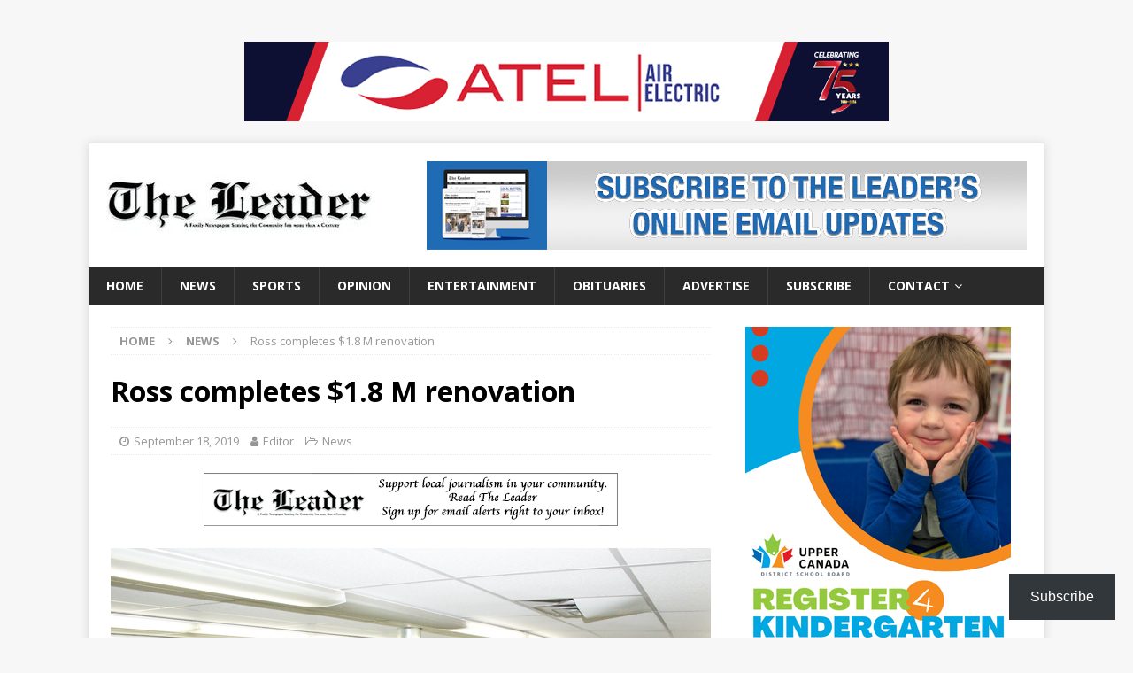

--- FILE ---
content_type: text/html; charset=UTF-8
request_url: https://www.morrisburgleader.ca/2019/09/18/ross-completes-1-8-m-renovation/
body_size: 102167
content:
<!DOCTYPE html>
<html class="no-js mh-one-sb" lang="en-US">
<head>
<meta charset="UTF-8">
<meta name="viewport" content="width=device-width, initial-scale=1.0">
<link rel="profile" href="https://gmpg.org/xfn/11" />
<title>Ross completes $1.8 M renovation &#8211; Morrisburg Leader</title>
<meta name='robots' content='max-image-preview:large' />
<!-- Jetpack Site Verification Tags -->
<meta name="google-site-verification" content="VDHGgRYi6-q2PBDVn5zci_HhAbEnzqDpG-2q7raIEmM" />
<link rel='dns-prefetch' href='//stats.wp.com' />
<link rel='dns-prefetch' href='//fonts.googleapis.com' />
<link rel='dns-prefetch' href='//v0.wordpress.com' />
<link rel="alternate" type="application/rss+xml" title="Morrisburg Leader &raquo; Feed" href="https://www.morrisburgleader.ca/feed/" />
<link rel="alternate" type="application/rss+xml" title="Morrisburg Leader &raquo; Comments Feed" href="https://www.morrisburgleader.ca/comments/feed/" />
<link rel="alternate" title="oEmbed (JSON)" type="application/json+oembed" href="https://www.morrisburgleader.ca/wp-json/oembed/1.0/embed?url=https%3A%2F%2Fwww.morrisburgleader.ca%2F2019%2F09%2F18%2Fross-completes-1-8-m-renovation%2F" />
<link rel="alternate" title="oEmbed (XML)" type="text/xml+oembed" href="https://www.morrisburgleader.ca/wp-json/oembed/1.0/embed?url=https%3A%2F%2Fwww.morrisburgleader.ca%2F2019%2F09%2F18%2Fross-completes-1-8-m-renovation%2F&#038;format=xml" />
<style id='wp-img-auto-sizes-contain-inline-css' type='text/css'>
img:is([sizes=auto i],[sizes^="auto," i]){contain-intrinsic-size:3000px 1500px}
/*# sourceURL=wp-img-auto-sizes-contain-inline-css */
</style>
<style id='wp-emoji-styles-inline-css' type='text/css'>

	img.wp-smiley, img.emoji {
		display: inline !important;
		border: none !important;
		box-shadow: none !important;
		height: 1em !important;
		width: 1em !important;
		margin: 0 0.07em !important;
		vertical-align: -0.1em !important;
		background: none !important;
		padding: 0 !important;
	}
/*# sourceURL=wp-emoji-styles-inline-css */
</style>
<style id='wp-block-library-inline-css' type='text/css'>
:root{--wp-block-synced-color:#7a00df;--wp-block-synced-color--rgb:122,0,223;--wp-bound-block-color:var(--wp-block-synced-color);--wp-editor-canvas-background:#ddd;--wp-admin-theme-color:#007cba;--wp-admin-theme-color--rgb:0,124,186;--wp-admin-theme-color-darker-10:#006ba1;--wp-admin-theme-color-darker-10--rgb:0,107,160.5;--wp-admin-theme-color-darker-20:#005a87;--wp-admin-theme-color-darker-20--rgb:0,90,135;--wp-admin-border-width-focus:2px}@media (min-resolution:192dpi){:root{--wp-admin-border-width-focus:1.5px}}.wp-element-button{cursor:pointer}:root .has-very-light-gray-background-color{background-color:#eee}:root .has-very-dark-gray-background-color{background-color:#313131}:root .has-very-light-gray-color{color:#eee}:root .has-very-dark-gray-color{color:#313131}:root .has-vivid-green-cyan-to-vivid-cyan-blue-gradient-background{background:linear-gradient(135deg,#00d084,#0693e3)}:root .has-purple-crush-gradient-background{background:linear-gradient(135deg,#34e2e4,#4721fb 50%,#ab1dfe)}:root .has-hazy-dawn-gradient-background{background:linear-gradient(135deg,#faaca8,#dad0ec)}:root .has-subdued-olive-gradient-background{background:linear-gradient(135deg,#fafae1,#67a671)}:root .has-atomic-cream-gradient-background{background:linear-gradient(135deg,#fdd79a,#004a59)}:root .has-nightshade-gradient-background{background:linear-gradient(135deg,#330968,#31cdcf)}:root .has-midnight-gradient-background{background:linear-gradient(135deg,#020381,#2874fc)}:root{--wp--preset--font-size--normal:16px;--wp--preset--font-size--huge:42px}.has-regular-font-size{font-size:1em}.has-larger-font-size{font-size:2.625em}.has-normal-font-size{font-size:var(--wp--preset--font-size--normal)}.has-huge-font-size{font-size:var(--wp--preset--font-size--huge)}.has-text-align-center{text-align:center}.has-text-align-left{text-align:left}.has-text-align-right{text-align:right}.has-fit-text{white-space:nowrap!important}#end-resizable-editor-section{display:none}.aligncenter{clear:both}.items-justified-left{justify-content:flex-start}.items-justified-center{justify-content:center}.items-justified-right{justify-content:flex-end}.items-justified-space-between{justify-content:space-between}.screen-reader-text{border:0;clip-path:inset(50%);height:1px;margin:-1px;overflow:hidden;padding:0;position:absolute;width:1px;word-wrap:normal!important}.screen-reader-text:focus{background-color:#ddd;clip-path:none;color:#444;display:block;font-size:1em;height:auto;left:5px;line-height:normal;padding:15px 23px 14px;text-decoration:none;top:5px;width:auto;z-index:100000}html :where(.has-border-color){border-style:solid}html :where([style*=border-top-color]){border-top-style:solid}html :where([style*=border-right-color]){border-right-style:solid}html :where([style*=border-bottom-color]){border-bottom-style:solid}html :where([style*=border-left-color]){border-left-style:solid}html :where([style*=border-width]){border-style:solid}html :where([style*=border-top-width]){border-top-style:solid}html :where([style*=border-right-width]){border-right-style:solid}html :where([style*=border-bottom-width]){border-bottom-style:solid}html :where([style*=border-left-width]){border-left-style:solid}html :where(img[class*=wp-image-]){height:auto;max-width:100%}:where(figure){margin:0 0 1em}html :where(.is-position-sticky){--wp-admin--admin-bar--position-offset:var(--wp-admin--admin-bar--height,0px)}@media screen and (max-width:600px){html :where(.is-position-sticky){--wp-admin--admin-bar--position-offset:0px}}

/*# sourceURL=wp-block-library-inline-css */
</style><style id='wp-block-heading-inline-css' type='text/css'>
h1:where(.wp-block-heading).has-background,h2:where(.wp-block-heading).has-background,h3:where(.wp-block-heading).has-background,h4:where(.wp-block-heading).has-background,h5:where(.wp-block-heading).has-background,h6:where(.wp-block-heading).has-background{padding:1.25em 2.375em}h1.has-text-align-left[style*=writing-mode]:where([style*=vertical-lr]),h1.has-text-align-right[style*=writing-mode]:where([style*=vertical-rl]),h2.has-text-align-left[style*=writing-mode]:where([style*=vertical-lr]),h2.has-text-align-right[style*=writing-mode]:where([style*=vertical-rl]),h3.has-text-align-left[style*=writing-mode]:where([style*=vertical-lr]),h3.has-text-align-right[style*=writing-mode]:where([style*=vertical-rl]),h4.has-text-align-left[style*=writing-mode]:where([style*=vertical-lr]),h4.has-text-align-right[style*=writing-mode]:where([style*=vertical-rl]),h5.has-text-align-left[style*=writing-mode]:where([style*=vertical-lr]),h5.has-text-align-right[style*=writing-mode]:where([style*=vertical-rl]),h6.has-text-align-left[style*=writing-mode]:where([style*=vertical-lr]),h6.has-text-align-right[style*=writing-mode]:where([style*=vertical-rl]){rotate:180deg}
/*# sourceURL=https://www.morrisburgleader.ca/wp-includes/blocks/heading/style.min.css */
</style>
<style id='wp-block-group-inline-css' type='text/css'>
.wp-block-group{box-sizing:border-box}:where(.wp-block-group.wp-block-group-is-layout-constrained){position:relative}
/*# sourceURL=https://www.morrisburgleader.ca/wp-includes/blocks/group/style.min.css */
</style>
<style id='wp-block-paragraph-inline-css' type='text/css'>
.is-small-text{font-size:.875em}.is-regular-text{font-size:1em}.is-large-text{font-size:2.25em}.is-larger-text{font-size:3em}.has-drop-cap:not(:focus):first-letter{float:left;font-size:8.4em;font-style:normal;font-weight:100;line-height:.68;margin:.05em .1em 0 0;text-transform:uppercase}body.rtl .has-drop-cap:not(:focus):first-letter{float:none;margin-left:.1em}p.has-drop-cap.has-background{overflow:hidden}:root :where(p.has-background){padding:1.25em 2.375em}:where(p.has-text-color:not(.has-link-color)) a{color:inherit}p.has-text-align-left[style*="writing-mode:vertical-lr"],p.has-text-align-right[style*="writing-mode:vertical-rl"]{rotate:180deg}
/*# sourceURL=https://www.morrisburgleader.ca/wp-includes/blocks/paragraph/style.min.css */
</style>
<style id='wp-block-separator-inline-css' type='text/css'>
@charset "UTF-8";.wp-block-separator{border:none;border-top:2px solid}:root :where(.wp-block-separator.is-style-dots){height:auto;line-height:1;text-align:center}:root :where(.wp-block-separator.is-style-dots):before{color:currentColor;content:"···";font-family:serif;font-size:1.5em;letter-spacing:2em;padding-left:2em}.wp-block-separator.is-style-dots{background:none!important;border:none!important}
/*# sourceURL=https://www.morrisburgleader.ca/wp-includes/blocks/separator/style.min.css */
</style>
<style id='global-styles-inline-css' type='text/css'>
:root{--wp--preset--aspect-ratio--square: 1;--wp--preset--aspect-ratio--4-3: 4/3;--wp--preset--aspect-ratio--3-4: 3/4;--wp--preset--aspect-ratio--3-2: 3/2;--wp--preset--aspect-ratio--2-3: 2/3;--wp--preset--aspect-ratio--16-9: 16/9;--wp--preset--aspect-ratio--9-16: 9/16;--wp--preset--color--black: #000000;--wp--preset--color--cyan-bluish-gray: #abb8c3;--wp--preset--color--white: #ffffff;--wp--preset--color--pale-pink: #f78da7;--wp--preset--color--vivid-red: #cf2e2e;--wp--preset--color--luminous-vivid-orange: #ff6900;--wp--preset--color--luminous-vivid-amber: #fcb900;--wp--preset--color--light-green-cyan: #7bdcb5;--wp--preset--color--vivid-green-cyan: #00d084;--wp--preset--color--pale-cyan-blue: #8ed1fc;--wp--preset--color--vivid-cyan-blue: #0693e3;--wp--preset--color--vivid-purple: #9b51e0;--wp--preset--gradient--vivid-cyan-blue-to-vivid-purple: linear-gradient(135deg,rgb(6,147,227) 0%,rgb(155,81,224) 100%);--wp--preset--gradient--light-green-cyan-to-vivid-green-cyan: linear-gradient(135deg,rgb(122,220,180) 0%,rgb(0,208,130) 100%);--wp--preset--gradient--luminous-vivid-amber-to-luminous-vivid-orange: linear-gradient(135deg,rgb(252,185,0) 0%,rgb(255,105,0) 100%);--wp--preset--gradient--luminous-vivid-orange-to-vivid-red: linear-gradient(135deg,rgb(255,105,0) 0%,rgb(207,46,46) 100%);--wp--preset--gradient--very-light-gray-to-cyan-bluish-gray: linear-gradient(135deg,rgb(238,238,238) 0%,rgb(169,184,195) 100%);--wp--preset--gradient--cool-to-warm-spectrum: linear-gradient(135deg,rgb(74,234,220) 0%,rgb(151,120,209) 20%,rgb(207,42,186) 40%,rgb(238,44,130) 60%,rgb(251,105,98) 80%,rgb(254,248,76) 100%);--wp--preset--gradient--blush-light-purple: linear-gradient(135deg,rgb(255,206,236) 0%,rgb(152,150,240) 100%);--wp--preset--gradient--blush-bordeaux: linear-gradient(135deg,rgb(254,205,165) 0%,rgb(254,45,45) 50%,rgb(107,0,62) 100%);--wp--preset--gradient--luminous-dusk: linear-gradient(135deg,rgb(255,203,112) 0%,rgb(199,81,192) 50%,rgb(65,88,208) 100%);--wp--preset--gradient--pale-ocean: linear-gradient(135deg,rgb(255,245,203) 0%,rgb(182,227,212) 50%,rgb(51,167,181) 100%);--wp--preset--gradient--electric-grass: linear-gradient(135deg,rgb(202,248,128) 0%,rgb(113,206,126) 100%);--wp--preset--gradient--midnight: linear-gradient(135deg,rgb(2,3,129) 0%,rgb(40,116,252) 100%);--wp--preset--font-size--small: 13px;--wp--preset--font-size--medium: 20px;--wp--preset--font-size--large: 36px;--wp--preset--font-size--x-large: 42px;--wp--preset--spacing--20: 0.44rem;--wp--preset--spacing--30: 0.67rem;--wp--preset--spacing--40: 1rem;--wp--preset--spacing--50: 1.5rem;--wp--preset--spacing--60: 2.25rem;--wp--preset--spacing--70: 3.38rem;--wp--preset--spacing--80: 5.06rem;--wp--preset--shadow--natural: 6px 6px 9px rgba(0, 0, 0, 0.2);--wp--preset--shadow--deep: 12px 12px 50px rgba(0, 0, 0, 0.4);--wp--preset--shadow--sharp: 6px 6px 0px rgba(0, 0, 0, 0.2);--wp--preset--shadow--outlined: 6px 6px 0px -3px rgb(255, 255, 255), 6px 6px rgb(0, 0, 0);--wp--preset--shadow--crisp: 6px 6px 0px rgb(0, 0, 0);}:where(.is-layout-flex){gap: 0.5em;}:where(.is-layout-grid){gap: 0.5em;}body .is-layout-flex{display: flex;}.is-layout-flex{flex-wrap: wrap;align-items: center;}.is-layout-flex > :is(*, div){margin: 0;}body .is-layout-grid{display: grid;}.is-layout-grid > :is(*, div){margin: 0;}:where(.wp-block-columns.is-layout-flex){gap: 2em;}:where(.wp-block-columns.is-layout-grid){gap: 2em;}:where(.wp-block-post-template.is-layout-flex){gap: 1.25em;}:where(.wp-block-post-template.is-layout-grid){gap: 1.25em;}.has-black-color{color: var(--wp--preset--color--black) !important;}.has-cyan-bluish-gray-color{color: var(--wp--preset--color--cyan-bluish-gray) !important;}.has-white-color{color: var(--wp--preset--color--white) !important;}.has-pale-pink-color{color: var(--wp--preset--color--pale-pink) !important;}.has-vivid-red-color{color: var(--wp--preset--color--vivid-red) !important;}.has-luminous-vivid-orange-color{color: var(--wp--preset--color--luminous-vivid-orange) !important;}.has-luminous-vivid-amber-color{color: var(--wp--preset--color--luminous-vivid-amber) !important;}.has-light-green-cyan-color{color: var(--wp--preset--color--light-green-cyan) !important;}.has-vivid-green-cyan-color{color: var(--wp--preset--color--vivid-green-cyan) !important;}.has-pale-cyan-blue-color{color: var(--wp--preset--color--pale-cyan-blue) !important;}.has-vivid-cyan-blue-color{color: var(--wp--preset--color--vivid-cyan-blue) !important;}.has-vivid-purple-color{color: var(--wp--preset--color--vivid-purple) !important;}.has-black-background-color{background-color: var(--wp--preset--color--black) !important;}.has-cyan-bluish-gray-background-color{background-color: var(--wp--preset--color--cyan-bluish-gray) !important;}.has-white-background-color{background-color: var(--wp--preset--color--white) !important;}.has-pale-pink-background-color{background-color: var(--wp--preset--color--pale-pink) !important;}.has-vivid-red-background-color{background-color: var(--wp--preset--color--vivid-red) !important;}.has-luminous-vivid-orange-background-color{background-color: var(--wp--preset--color--luminous-vivid-orange) !important;}.has-luminous-vivid-amber-background-color{background-color: var(--wp--preset--color--luminous-vivid-amber) !important;}.has-light-green-cyan-background-color{background-color: var(--wp--preset--color--light-green-cyan) !important;}.has-vivid-green-cyan-background-color{background-color: var(--wp--preset--color--vivid-green-cyan) !important;}.has-pale-cyan-blue-background-color{background-color: var(--wp--preset--color--pale-cyan-blue) !important;}.has-vivid-cyan-blue-background-color{background-color: var(--wp--preset--color--vivid-cyan-blue) !important;}.has-vivid-purple-background-color{background-color: var(--wp--preset--color--vivid-purple) !important;}.has-black-border-color{border-color: var(--wp--preset--color--black) !important;}.has-cyan-bluish-gray-border-color{border-color: var(--wp--preset--color--cyan-bluish-gray) !important;}.has-white-border-color{border-color: var(--wp--preset--color--white) !important;}.has-pale-pink-border-color{border-color: var(--wp--preset--color--pale-pink) !important;}.has-vivid-red-border-color{border-color: var(--wp--preset--color--vivid-red) !important;}.has-luminous-vivid-orange-border-color{border-color: var(--wp--preset--color--luminous-vivid-orange) !important;}.has-luminous-vivid-amber-border-color{border-color: var(--wp--preset--color--luminous-vivid-amber) !important;}.has-light-green-cyan-border-color{border-color: var(--wp--preset--color--light-green-cyan) !important;}.has-vivid-green-cyan-border-color{border-color: var(--wp--preset--color--vivid-green-cyan) !important;}.has-pale-cyan-blue-border-color{border-color: var(--wp--preset--color--pale-cyan-blue) !important;}.has-vivid-cyan-blue-border-color{border-color: var(--wp--preset--color--vivid-cyan-blue) !important;}.has-vivid-purple-border-color{border-color: var(--wp--preset--color--vivid-purple) !important;}.has-vivid-cyan-blue-to-vivid-purple-gradient-background{background: var(--wp--preset--gradient--vivid-cyan-blue-to-vivid-purple) !important;}.has-light-green-cyan-to-vivid-green-cyan-gradient-background{background: var(--wp--preset--gradient--light-green-cyan-to-vivid-green-cyan) !important;}.has-luminous-vivid-amber-to-luminous-vivid-orange-gradient-background{background: var(--wp--preset--gradient--luminous-vivid-amber-to-luminous-vivid-orange) !important;}.has-luminous-vivid-orange-to-vivid-red-gradient-background{background: var(--wp--preset--gradient--luminous-vivid-orange-to-vivid-red) !important;}.has-very-light-gray-to-cyan-bluish-gray-gradient-background{background: var(--wp--preset--gradient--very-light-gray-to-cyan-bluish-gray) !important;}.has-cool-to-warm-spectrum-gradient-background{background: var(--wp--preset--gradient--cool-to-warm-spectrum) !important;}.has-blush-light-purple-gradient-background{background: var(--wp--preset--gradient--blush-light-purple) !important;}.has-blush-bordeaux-gradient-background{background: var(--wp--preset--gradient--blush-bordeaux) !important;}.has-luminous-dusk-gradient-background{background: var(--wp--preset--gradient--luminous-dusk) !important;}.has-pale-ocean-gradient-background{background: var(--wp--preset--gradient--pale-ocean) !important;}.has-electric-grass-gradient-background{background: var(--wp--preset--gradient--electric-grass) !important;}.has-midnight-gradient-background{background: var(--wp--preset--gradient--midnight) !important;}.has-small-font-size{font-size: var(--wp--preset--font-size--small) !important;}.has-medium-font-size{font-size: var(--wp--preset--font-size--medium) !important;}.has-large-font-size{font-size: var(--wp--preset--font-size--large) !important;}.has-x-large-font-size{font-size: var(--wp--preset--font-size--x-large) !important;}
/*# sourceURL=global-styles-inline-css */
</style>
<style id='core-block-supports-inline-css' type='text/css'>
.wp-container-core-group-is-layout-bcfe9290 > :where(:not(.alignleft):not(.alignright):not(.alignfull)){max-width:480px;margin-left:auto !important;margin-right:auto !important;}.wp-container-core-group-is-layout-bcfe9290 > .alignwide{max-width:480px;}.wp-container-core-group-is-layout-bcfe9290 .alignfull{max-width:none;}
/*# sourceURL=core-block-supports-inline-css */
</style>

<style id='classic-theme-styles-inline-css' type='text/css'>
/*! This file is auto-generated */
.wp-block-button__link{color:#fff;background-color:#32373c;border-radius:9999px;box-shadow:none;text-decoration:none;padding:calc(.667em + 2px) calc(1.333em + 2px);font-size:1.125em}.wp-block-file__button{background:#32373c;color:#fff;text-decoration:none}
/*# sourceURL=/wp-includes/css/classic-themes.min.css */
</style>
<link rel='stylesheet' id='mh-magazine-css' href='https://www.morrisburgleader.ca/wp-content/themes/mh-magazine/style.css?ver=3.8.5' type='text/css' media='all' />
<link rel='stylesheet' id='mh-font-awesome-css' href='https://www.morrisburgleader.ca/wp-content/themes/mh-magazine/includes/font-awesome.min.css' type='text/css' media='all' />
<link rel='stylesheet' id='mh-google-fonts-css' href='https://fonts.googleapis.com/css?family=Open+Sans:300,400,400italic,600,700' type='text/css' media='all' />
<link rel='stylesheet' id='subscribe-modal-css-css' href='https://www.morrisburgleader.ca/wp-content/plugins/jetpack/modules/subscriptions/subscribe-modal/subscribe-modal.css?ver=15.4' type='text/css' media='all' />
<link rel='stylesheet' id='subscribe-floating-button-css-css' href='https://www.morrisburgleader.ca/wp-content/plugins/jetpack/modules/subscriptions/subscribe-floating-button/subscribe-floating-button.css?ver=15.4' type='text/css' media='all' />
<link rel='stylesheet' id='jetpack-subscriptions-css' href='https://www.morrisburgleader.ca/wp-content/plugins/jetpack/_inc/build/subscriptions/subscriptions.min.css?ver=15.4' type='text/css' media='all' />
<script type="text/javascript" src="https://www.morrisburgleader.ca/wp-includes/js/jquery/jquery.min.js?ver=3.7.1" id="jquery-core-js"></script>
<script type="text/javascript" src="https://www.morrisburgleader.ca/wp-includes/js/jquery/jquery-migrate.min.js?ver=3.4.1" id="jquery-migrate-js"></script>
<script type="text/javascript" src="https://www.morrisburgleader.ca/wp-content/themes/mh-magazine/js/scripts.js?ver=3.8.5" id="mh-scripts-js"></script>
<link rel="https://api.w.org/" href="https://www.morrisburgleader.ca/wp-json/" /><link rel="alternate" title="JSON" type="application/json" href="https://www.morrisburgleader.ca/wp-json/wp/v2/posts/8898" /><link rel="EditURI" type="application/rsd+xml" title="RSD" href="https://www.morrisburgleader.ca/xmlrpc.php?rsd" />
<link rel="canonical" href="https://www.morrisburgleader.ca/2019/09/18/ross-completes-1-8-m-renovation/" />
	<style>img#wpstats{display:none}</style>
		<style type="text/css">
.mh-widget-layout4 .mh-widget-title { background: #e50300; background: rgba(229, 3, 0, 0.6); }
.mh-preheader, .mh-wide-layout .mh-subheader, .mh-ticker-title, .mh-main-nav li:hover, .mh-footer-nav, .slicknav_menu, .slicknav_btn, .slicknav_nav .slicknav_item:hover, .slicknav_nav a:hover, .mh-back-to-top, .mh-subheading, .entry-tags .fa, .entry-tags li:hover, .mh-widget-layout2 .mh-widget-title, .mh-widget-layout4 .mh-widget-title-inner, .mh-widget-layout4 .mh-footer-widget-title, .mh-widget-layout5 .mh-widget-title-inner, .mh-widget-layout6 .mh-widget-title, #mh-mobile .flex-control-paging li a.flex-active, .mh-image-caption, .mh-carousel-layout1 .mh-carousel-caption, .mh-tab-button.active, .mh-tab-button.active:hover, .mh-footer-widget .mh-tab-button.active, .mh-social-widget li:hover a, .mh-footer-widget .mh-social-widget li a, .mh-footer-widget .mh-author-bio-widget, .tagcloud a:hover, .mh-widget .tagcloud a:hover, .mh-footer-widget .tagcloud a:hover, .mh-posts-stacked-item .mh-meta, .page-numbers:hover, .mh-loop-pagination .current, .mh-comments-pagination .current, .pagelink, a:hover .pagelink, input[type=submit], #infinite-handle span { background: #e50300; }
.mh-main-nav-wrap .slicknav_nav ul, blockquote, .mh-widget-layout1 .mh-widget-title, .mh-widget-layout3 .mh-widget-title, .mh-widget-layout5 .mh-widget-title, .mh-widget-layout8 .mh-widget-title:after, #mh-mobile .mh-slider-caption, .mh-carousel-layout1, .mh-spotlight-widget, .mh-author-bio-widget, .mh-author-bio-title, .mh-author-bio-image-frame, .mh-video-widget, .mh-tab-buttons, textarea:hover, input[type=text]:hover, input[type=email]:hover, input[type=tel]:hover, input[type=url]:hover { border-color: #e50300; }
.mh-dropcap, .mh-carousel-layout1 .flex-direction-nav a, .mh-carousel-layout2 .mh-carousel-caption, .mh-posts-digest-small-category, .mh-posts-lineup-more, .bypostauthor .fn:after, .mh-comment-list .comment-reply-link:before, #respond #cancel-comment-reply-link:before { color: #e50300; }
</style>
<!--[if lt IE 9]>
<script src="https://www.morrisburgleader.ca/wp-content/themes/mh-magazine/js/css3-mediaqueries.js"></script>
<![endif]-->
<link rel="icon" href="https://www.morrisburgleader.ca/wp-content/uploads/2016/08/cropped-leader-logo-32x32.jpg" sizes="32x32" />
<link rel="icon" href="https://www.morrisburgleader.ca/wp-content/uploads/2016/08/cropped-leader-logo-192x192.jpg" sizes="192x192" />
<link rel="apple-touch-icon" href="https://www.morrisburgleader.ca/wp-content/uploads/2016/08/cropped-leader-logo-180x180.jpg" />
<meta name="msapplication-TileImage" content="https://www.morrisburgleader.ca/wp-content/uploads/2016/08/cropped-leader-logo-270x270.jpg" />
<link rel='stylesheet' id='jetpack-swiper-library-css' href='https://www.morrisburgleader.ca/wp-content/plugins/jetpack/_inc/blocks/swiper.css?ver=15.4' type='text/css' media='all' />
<link rel='stylesheet' id='jetpack-carousel-css' href='https://www.morrisburgleader.ca/wp-content/plugins/jetpack/modules/carousel/jetpack-carousel.css?ver=15.4' type='text/css' media='all' />
<style id='jetpack-block-subscriptions-inline-css' type='text/css'>
.is-style-compact .is-not-subscriber .wp-block-button__link,.is-style-compact .is-not-subscriber .wp-block-jetpack-subscriptions__button{border-end-start-radius:0!important;border-start-start-radius:0!important;margin-inline-start:0!important}.is-style-compact .is-not-subscriber .components-text-control__input,.is-style-compact .is-not-subscriber p#subscribe-email input[type=email]{border-end-end-radius:0!important;border-start-end-radius:0!important}.is-style-compact:not(.wp-block-jetpack-subscriptions__use-newline) .components-text-control__input{border-inline-end-width:0!important}.wp-block-jetpack-subscriptions.wp-block-jetpack-subscriptions__supports-newline .wp-block-jetpack-subscriptions__form-container{display:flex;flex-direction:column}.wp-block-jetpack-subscriptions.wp-block-jetpack-subscriptions__supports-newline:not(.wp-block-jetpack-subscriptions__use-newline) .is-not-subscriber .wp-block-jetpack-subscriptions__form-elements{align-items:flex-start;display:flex}.wp-block-jetpack-subscriptions.wp-block-jetpack-subscriptions__supports-newline:not(.wp-block-jetpack-subscriptions__use-newline) p#subscribe-submit{display:flex;justify-content:center}.wp-block-jetpack-subscriptions.wp-block-jetpack-subscriptions__supports-newline .wp-block-jetpack-subscriptions__form .wp-block-jetpack-subscriptions__button,.wp-block-jetpack-subscriptions.wp-block-jetpack-subscriptions__supports-newline .wp-block-jetpack-subscriptions__form .wp-block-jetpack-subscriptions__textfield .components-text-control__input,.wp-block-jetpack-subscriptions.wp-block-jetpack-subscriptions__supports-newline .wp-block-jetpack-subscriptions__form button,.wp-block-jetpack-subscriptions.wp-block-jetpack-subscriptions__supports-newline .wp-block-jetpack-subscriptions__form input[type=email],.wp-block-jetpack-subscriptions.wp-block-jetpack-subscriptions__supports-newline form .wp-block-jetpack-subscriptions__button,.wp-block-jetpack-subscriptions.wp-block-jetpack-subscriptions__supports-newline form .wp-block-jetpack-subscriptions__textfield .components-text-control__input,.wp-block-jetpack-subscriptions.wp-block-jetpack-subscriptions__supports-newline form button,.wp-block-jetpack-subscriptions.wp-block-jetpack-subscriptions__supports-newline form input[type=email]{box-sizing:border-box;cursor:pointer;line-height:1.3;min-width:auto!important;white-space:nowrap!important}.wp-block-jetpack-subscriptions.wp-block-jetpack-subscriptions__supports-newline .wp-block-jetpack-subscriptions__form input[type=email]::placeholder,.wp-block-jetpack-subscriptions.wp-block-jetpack-subscriptions__supports-newline .wp-block-jetpack-subscriptions__form input[type=email]:disabled,.wp-block-jetpack-subscriptions.wp-block-jetpack-subscriptions__supports-newline form input[type=email]::placeholder,.wp-block-jetpack-subscriptions.wp-block-jetpack-subscriptions__supports-newline form input[type=email]:disabled{color:currentColor;opacity:.5}.wp-block-jetpack-subscriptions.wp-block-jetpack-subscriptions__supports-newline .wp-block-jetpack-subscriptions__form .wp-block-jetpack-subscriptions__button,.wp-block-jetpack-subscriptions.wp-block-jetpack-subscriptions__supports-newline .wp-block-jetpack-subscriptions__form button,.wp-block-jetpack-subscriptions.wp-block-jetpack-subscriptions__supports-newline form .wp-block-jetpack-subscriptions__button,.wp-block-jetpack-subscriptions.wp-block-jetpack-subscriptions__supports-newline form button{border-color:#0000;border-style:solid}.wp-block-jetpack-subscriptions.wp-block-jetpack-subscriptions__supports-newline .wp-block-jetpack-subscriptions__form .wp-block-jetpack-subscriptions__textfield,.wp-block-jetpack-subscriptions.wp-block-jetpack-subscriptions__supports-newline .wp-block-jetpack-subscriptions__form p#subscribe-email,.wp-block-jetpack-subscriptions.wp-block-jetpack-subscriptions__supports-newline form .wp-block-jetpack-subscriptions__textfield,.wp-block-jetpack-subscriptions.wp-block-jetpack-subscriptions__supports-newline form p#subscribe-email{background:#0000;flex-grow:1}.wp-block-jetpack-subscriptions.wp-block-jetpack-subscriptions__supports-newline .wp-block-jetpack-subscriptions__form .wp-block-jetpack-subscriptions__textfield .components-base-control__field,.wp-block-jetpack-subscriptions.wp-block-jetpack-subscriptions__supports-newline .wp-block-jetpack-subscriptions__form .wp-block-jetpack-subscriptions__textfield .components-text-control__input,.wp-block-jetpack-subscriptions.wp-block-jetpack-subscriptions__supports-newline .wp-block-jetpack-subscriptions__form .wp-block-jetpack-subscriptions__textfield input[type=email],.wp-block-jetpack-subscriptions.wp-block-jetpack-subscriptions__supports-newline .wp-block-jetpack-subscriptions__form p#subscribe-email .components-base-control__field,.wp-block-jetpack-subscriptions.wp-block-jetpack-subscriptions__supports-newline .wp-block-jetpack-subscriptions__form p#subscribe-email .components-text-control__input,.wp-block-jetpack-subscriptions.wp-block-jetpack-subscriptions__supports-newline .wp-block-jetpack-subscriptions__form p#subscribe-email input[type=email],.wp-block-jetpack-subscriptions.wp-block-jetpack-subscriptions__supports-newline form .wp-block-jetpack-subscriptions__textfield .components-base-control__field,.wp-block-jetpack-subscriptions.wp-block-jetpack-subscriptions__supports-newline form .wp-block-jetpack-subscriptions__textfield .components-text-control__input,.wp-block-jetpack-subscriptions.wp-block-jetpack-subscriptions__supports-newline form .wp-block-jetpack-subscriptions__textfield input[type=email],.wp-block-jetpack-subscriptions.wp-block-jetpack-subscriptions__supports-newline form p#subscribe-email .components-base-control__field,.wp-block-jetpack-subscriptions.wp-block-jetpack-subscriptions__supports-newline form p#subscribe-email .components-text-control__input,.wp-block-jetpack-subscriptions.wp-block-jetpack-subscriptions__supports-newline form p#subscribe-email input[type=email]{height:auto;margin:0;width:100%}.wp-block-jetpack-subscriptions.wp-block-jetpack-subscriptions__supports-newline .wp-block-jetpack-subscriptions__form p#subscribe-email,.wp-block-jetpack-subscriptions.wp-block-jetpack-subscriptions__supports-newline .wp-block-jetpack-subscriptions__form p#subscribe-submit,.wp-block-jetpack-subscriptions.wp-block-jetpack-subscriptions__supports-newline form p#subscribe-email,.wp-block-jetpack-subscriptions.wp-block-jetpack-subscriptions__supports-newline form p#subscribe-submit{line-height:0;margin:0;padding:0}.wp-block-jetpack-subscriptions.wp-block-jetpack-subscriptions__supports-newline.wp-block-jetpack-subscriptions__show-subs .wp-block-jetpack-subscriptions__subscount{font-size:16px;margin:8px 0;text-align:end}.wp-block-jetpack-subscriptions.wp-block-jetpack-subscriptions__supports-newline.wp-block-jetpack-subscriptions__use-newline .wp-block-jetpack-subscriptions__form-elements{display:block}.wp-block-jetpack-subscriptions.wp-block-jetpack-subscriptions__supports-newline.wp-block-jetpack-subscriptions__use-newline .wp-block-jetpack-subscriptions__button,.wp-block-jetpack-subscriptions.wp-block-jetpack-subscriptions__supports-newline.wp-block-jetpack-subscriptions__use-newline button{display:inline-block;max-width:100%}.wp-block-jetpack-subscriptions.wp-block-jetpack-subscriptions__supports-newline.wp-block-jetpack-subscriptions__use-newline .wp-block-jetpack-subscriptions__subscount{text-align:start}#subscribe-submit.is-link{text-align:center;width:auto!important}#subscribe-submit.is-link a{margin-left:0!important;margin-top:0!important;width:auto!important}@keyframes jetpack-memberships_button__spinner-animation{to{transform:rotate(1turn)}}.jetpack-memberships-spinner{display:none;height:1em;margin:0 0 0 5px;width:1em}.jetpack-memberships-spinner svg{height:100%;margin-bottom:-2px;width:100%}.jetpack-memberships-spinner-rotating{animation:jetpack-memberships_button__spinner-animation .75s linear infinite;transform-origin:center}.is-loading .jetpack-memberships-spinner{display:inline-block}body.jetpack-memberships-modal-open{overflow:hidden}dialog.jetpack-memberships-modal{opacity:1}dialog.jetpack-memberships-modal,dialog.jetpack-memberships-modal iframe{background:#0000;border:0;bottom:0;box-shadow:none;height:100%;left:0;margin:0;padding:0;position:fixed;right:0;top:0;width:100%}dialog.jetpack-memberships-modal::backdrop{background-color:#000;opacity:.7;transition:opacity .2s ease-out}dialog.jetpack-memberships-modal.is-loading,dialog.jetpack-memberships-modal.is-loading::backdrop{opacity:0}
/*# sourceURL=https://www.morrisburgleader.ca/wp-content/plugins/jetpack/_inc/blocks/subscriptions/view.css?minify=false */
</style>
</head>
<body data-rsssl=1 id="mh-mobile" class="wp-singular post-template-default single single-post postid-8898 single-format-standard wp-custom-logo wp-theme-mh-magazine mh-boxed-layout mh-right-sb mh-loop-layout1 mh-widget-layout1 mh-loop-hide-caption" itemscope="itemscope" itemtype="http://schema.org/WebPage">
<!-- Revive Adserver Interstitial or Floating DHTML Tag - Generated with Revive Adserver v5.0.5 -->
<script type='text/javascript'><!--//<![CDATA[
   var ox_u = 
'https://www.morrisburgleader.ca/admanager/www/delivery/al.php?zoneid=20&source=Foodland&charset=UTF-8&layerstyle=geocities&align=right&padding=2&closetext=%5BClose%5D&charset=UTF-8';
   if (document.context) ox_u += '&context=' + escape(document.context);
   document.write("<scr"+"ipt type='text/javascript' src='" + ox_u + "'></scr"+"ipt>");
//]]>--></script>
<aside class="mh-container mh-header-widget-1">
<div id="block-4" class="mh-widget mh-header-1 widget_block"><div align="center"><!-- Revive Adserver Javascript Tag - Generated with Revive Adserver v5.3.1 -->
<script type='text/javascript'><!--//<![CDATA[
   var m3_u = (location.protocol=='https:'?'https://www.morrisburgleader.ca/admanager/www/delivery/ajs.php':'https://www.morrisburgleader.ca/admanager/www/delivery/ajs.php');
   var m3_r = Math.floor(Math.random()*99999999999);
   if (!document.MAX_used) document.MAX_used = ',';
   document.write ("<scr"+"ipt type='text/javascript' src='"+m3_u);
   document.write ("?zoneid=1&amp;target=_blank");
   document.write ('&amp;cb=' + m3_r);
   if (document.MAX_used != ',') document.write ("&amp;exclude=" + document.MAX_used);
   document.write (document.charset ? '&amp;charset='+document.charset : (document.characterSet ? '&amp;charset='+document.characterSet : ''));
   document.write ("&amp;loc=" + escape(window.location));
   if (document.referrer) document.write ("&amp;referer=" + escape(document.referrer));
   if (document.context) document.write ("&context=" + escape(document.context));
   document.write ("'><\/scr"+"ipt>");
//]]>--></script><noscript><a href='https://www.morrisburgleader.ca/admanager/www/delivery/ck.php?n=a30830e7&amp;cb=INSERT_RANDOM_NUMBER_HERE' target='_blank'><img src='https://www.morrisburgleader.ca/admanager/www/delivery/avw.php?zoneid=1&amp;cb=INSERT_RANDOM_NUMBER_HERE&amp;n=a30830e7' border='0' alt='' /></a></noscript>
</div></div></aside>
<div class="mh-container mh-container-outer">
<div class="mh-header-nav-mobile clearfix"></div>
	<div class="mh-preheader">
    	<div class="mh-container mh-container-inner mh-row clearfix">
							<div class="mh-header-bar-content mh-header-bar-top-left mh-col-2-3 clearfix">
									</div>
								</div>
	</div>
<header class="mh-header" itemscope="itemscope" itemtype="http://schema.org/WPHeader">
	<div class="mh-container mh-container-inner clearfix">
		<div class="mh-custom-header clearfix">
<div class="mh-header-columns mh-row clearfix">
<div class="mh-col-1-3 mh-site-identity">
<div class="mh-site-logo" role="banner" itemscope="itemscope" itemtype="http://schema.org/Brand">
<a href="https://www.morrisburgleader.ca/" class="custom-logo-link" rel="home"><img width="300" height="100" src="https://www.morrisburgleader.ca/wp-content/uploads/2025/11/cropped-leader-logo-169high300wide.jpg" class="custom-logo" alt="Morrisburg Leader" decoding="async" data-attachment-id="27774" data-permalink="https://www.morrisburgleader.ca/leader-logo-169high300wide/cropped-leader-logo-169high300wide-jpg/" data-orig-file="https://www.morrisburgleader.ca/wp-content/uploads/2025/11/cropped-leader-logo-169high300wide.jpg" data-orig-size="300,100" data-comments-opened="0" data-image-meta="{&quot;aperture&quot;:&quot;0&quot;,&quot;credit&quot;:&quot;&quot;,&quot;camera&quot;:&quot;&quot;,&quot;caption&quot;:&quot;&quot;,&quot;created_timestamp&quot;:&quot;0&quot;,&quot;copyright&quot;:&quot;&quot;,&quot;focal_length&quot;:&quot;0&quot;,&quot;iso&quot;:&quot;0&quot;,&quot;shutter_speed&quot;:&quot;0&quot;,&quot;title&quot;:&quot;&quot;,&quot;orientation&quot;:&quot;0&quot;}" data-image-title="cropped-leader-logo-169high300wide.jpg" data-image-description="&lt;p&gt;https://www.morrisburgleader.ca/wp-content/uploads/2025/11/cropped-leader-logo-169high300wide.jpg&lt;/p&gt;
" data-image-caption="" data-medium-file="https://www.morrisburgleader.ca/wp-content/uploads/2025/11/cropped-leader-logo-169high300wide.jpg" data-large-file="https://www.morrisburgleader.ca/wp-content/uploads/2025/11/cropped-leader-logo-169high300wide.jpg" /></a></div>
</div>
<aside class="mh-col-2-3 mh-header-widget-2">
<div id="media_image-3" class="mh-widget mh-header-2 widget_media_image"><a href="https://www.morrisburgleader.ca/subscribe/"><img width="678" height="100" src="https://www.morrisburgleader.ca/wp-content/uploads/2025/12/leaderupdates678x100.jpg" class="image wp-image-27773  attachment-full size-full" alt="" style="max-width: 100%; height: auto;" decoding="async" fetchpriority="high" srcset="https://www.morrisburgleader.ca/wp-content/uploads/2025/12/leaderupdates678x100.jpg 678w, https://www.morrisburgleader.ca/wp-content/uploads/2025/12/leaderupdates678x100-300x44.jpg 300w" sizes="(max-width: 678px) 100vw, 678px" data-attachment-id="27773" data-permalink="https://www.morrisburgleader.ca/leaderupdates678x100/" data-orig-file="https://www.morrisburgleader.ca/wp-content/uploads/2025/12/leaderupdates678x100.jpg" data-orig-size="678,100" data-comments-opened="0" data-image-meta="{&quot;aperture&quot;:&quot;0&quot;,&quot;credit&quot;:&quot;&quot;,&quot;camera&quot;:&quot;&quot;,&quot;caption&quot;:&quot;&quot;,&quot;created_timestamp&quot;:&quot;0&quot;,&quot;copyright&quot;:&quot;&quot;,&quot;focal_length&quot;:&quot;0&quot;,&quot;iso&quot;:&quot;0&quot;,&quot;shutter_speed&quot;:&quot;0&quot;,&quot;title&quot;:&quot;&quot;,&quot;orientation&quot;:&quot;0&quot;}" data-image-title="leaderupdates678x100" data-image-description="" data-image-caption="" data-medium-file="https://www.morrisburgleader.ca/wp-content/uploads/2025/12/leaderupdates678x100-300x44.jpg" data-large-file="https://www.morrisburgleader.ca/wp-content/uploads/2025/12/leaderupdates678x100.jpg" /></a></div></aside>
</div>
</div>
	</div>
	<div class="mh-main-nav-wrap">
		<nav class="mh-navigation mh-main-nav mh-container mh-container-inner clearfix" itemscope="itemscope" itemtype="http://schema.org/SiteNavigationElement">
			<div class="menu-menu-container"><ul id="menu-menu" class="menu"><li id="menu-item-4122" class="menu-item menu-item-type-custom menu-item-object-custom menu-item-4122"><a href="/">Home</a></li>
<li id="menu-item-58" class="menu-item menu-item-type-taxonomy menu-item-object-category current-post-ancestor current-menu-parent current-post-parent menu-item-58"><a href="https://www.morrisburgleader.ca/category/news/">News</a></li>
<li id="menu-item-61" class="menu-item menu-item-type-taxonomy menu-item-object-category menu-item-61"><a href="https://www.morrisburgleader.ca/category/sports/">Sports</a></li>
<li id="menu-item-60" class="menu-item menu-item-type-taxonomy menu-item-object-category menu-item-60"><a href="https://www.morrisburgleader.ca/category/opinion/">Opinion</a></li>
<li id="menu-item-57" class="menu-item menu-item-type-taxonomy menu-item-object-category menu-item-57"><a href="https://www.morrisburgleader.ca/category/entertainment/">Entertainment</a></li>
<li id="menu-item-59" class="menu-item menu-item-type-taxonomy menu-item-object-category menu-item-59"><a href="https://www.morrisburgleader.ca/category/obituaries/">Obituaries</a></li>
<li id="menu-item-6933" class="menu-item menu-item-type-post_type menu-item-object-page menu-item-6933"><a href="https://www.morrisburgleader.ca/place-an-ad/">Advertise</a></li>
<li id="menu-item-6935" class="menu-item menu-item-type-post_type menu-item-object-page menu-item-6935"><a href="https://www.morrisburgleader.ca/subscribe/">Subscribe</a></li>
<li id="menu-item-6934" class="menu-item menu-item-type-post_type menu-item-object-page menu-item-has-children menu-item-6934"><a href="https://www.morrisburgleader.ca/contact/">Contact</a>
<ul class="sub-menu">
	<li id="menu-item-6936" class="menu-item menu-item-type-post_type menu-item-object-page menu-item-6936"><a href="https://www.morrisburgleader.ca/about/">About</a></li>
	<li id="menu-item-27701" class="menu-item menu-item-type-post_type menu-item-object-page menu-item-27701"><a href="https://www.morrisburgleader.ca/about/archives/">Archives</a></li>
	<li id="menu-item-10569" class="menu-item menu-item-type-post_type menu-item-object-page menu-item-10569"><a href="https://www.morrisburgleader.ca/about/retail-outlets-that-carry-the-leader/">Retail outlets that carry The Leader</a></li>
	<li id="menu-item-10568" class="menu-item menu-item-type-post_type menu-item-object-page menu-item-10568"><a href="https://www.morrisburgleader.ca/about/social-media-guidelines-and-commenting-policy/">Social Media Guidelines and Commenting Policy</a></li>
	<li id="menu-item-11625" class="menu-item menu-item-type-post_type menu-item-object-page menu-item-11625"><a href="https://www.morrisburgleader.ca/contact/submit-a-letter-to-the-editor/">Submit a Letter to the Editor</a></li>
	<li id="menu-item-16736" class="menu-item menu-item-type-post_type menu-item-object-page menu-item-privacy-policy menu-item-16736"><a rel="privacy-policy" href="https://www.morrisburgleader.ca/about/privacy-policy/">Privacy Policy</a></li>
</ul>
</li>
</ul></div>		</nav>
	</div>
	</header>
	<div class="mh-subheader">
		<div class="mh-container mh-container-inner mh-row clearfix">
							<div class="mh-header-bar-content mh-header-bar-bottom-left mh-col-2-3 clearfix">
									</div>
								</div>
	</div>
<div class="mh-wrapper clearfix">
	<div class="mh-main clearfix">
		<div id="main-content" class="mh-content" role="main" itemprop="mainContentOfPage"><nav class="mh-breadcrumb"><span itemscope itemtype="http://data-vocabulary.org/Breadcrumb"><a href="https://www.morrisburgleader.ca" itemprop="url"><span itemprop="title">Home</span></a></span><span class="mh-breadcrumb-delimiter"><i class="fa fa-angle-right"></i></span><span itemscope itemtype="http://data-vocabulary.org/Breadcrumb"><a href="https://www.morrisburgleader.ca/category/news/" itemprop="url"><span itemprop="title">News</span></a></span><span class="mh-breadcrumb-delimiter"><i class="fa fa-angle-right"></i></span>Ross completes $1.8 M renovation</nav>
<article id="post-8898" class="post-8898 post type-post status-publish format-standard has-post-thumbnail hentry category-news tag-iroquois tag-ross-video">
	<header class="entry-header clearfix"><h1 class="entry-title">Ross completes $1.8 M renovation</h1><div class="mh-meta entry-meta">
<span class="entry-meta-date updated"><i class="fa fa-clock-o"></i><a href="https://www.morrisburgleader.ca/2019/09/">September 18, 2019</a></span>
<span class="entry-meta-author author vcard"><i class="fa fa-user"></i><a class="fn" href="https://www.morrisburgleader.ca/author/editor/">Editor</a></span>
<span class="entry-meta-categories"><i class="fa fa-folder-open-o"></i><a href="https://www.morrisburgleader.ca/category/news/" rel="category tag">News</a></span>
</div>
	</header>
	<div id="custom_html-16" class="widget_text mh-widget mh-posts-1 widget_custom_html"><div class="textwidget custom-html-widget"><div align="center"><!-- Revive Adserver Javascript Tag - Generated with Revive Adserver v5.3.1 -->
<script type='text/javascript'><!--//<![CDATA[
   var m3_u = (location.protocol=='https:'?'https://www.morrisburgleader.ca/admanager/www/delivery/ajs.php':'https://www.morrisburgleader.ca/admanager/www/delivery/ajs.php');
   var m3_r = Math.floor(Math.random()*99999999999);
   if (!document.MAX_used) document.MAX_used = ',';
   document.write ("<scr"+"ipt type='text/javascript' src='"+m3_u);
   document.write ("?zoneid=8");
   document.write ('&cb=' + m3_r);
   if (document.MAX_used != ',') document.write ("&exclude=" + document.MAX_used);
   document.write (document.charset ? '&charset='+document.charset : (document.characterSet ? '&charset='+document.characterSet : ''));
   document.write ("&loc=" + escape(window.location));
   if (document.referrer) document.write ("&referer=" + escape(document.referrer));
   if (document.context) document.write ("&context=" + escape(document.context));
   document.write ("'><\/scr"+"ipt>");
//]]>--></script><noscript><a href='https://www.morrisburgleader.ca/admanager/www/delivery/ck.php?n=a54ea453&cb=INSERT_RANDOM_NUMBER_HERE' target='_blank'><img src='https://www.morrisburgleader.ca/admanager/www/delivery/avw.php?zoneid=8&cb=INSERT_RANDOM_NUMBER_HERE&n=a54ea453' border='0' alt='' /></a></noscript>
</div></div></div>	<div class="entry-content clearfix"><p><img decoding="async" data-attachment-id="8899" data-permalink="https://www.morrisburgleader.ca/2019/09/18/ross-completes-1-8-m-renovation/sep11-ross1/" data-orig-file="https://www.morrisburgleader.ca/wp-content/uploads/2019/09/sep11-ross1.jpg" data-orig-size="678,451" data-comments-opened="0" data-image-meta="{&quot;aperture&quot;:&quot;0&quot;,&quot;credit&quot;:&quot;&quot;,&quot;camera&quot;:&quot;&quot;,&quot;caption&quot;:&quot;&quot;,&quot;created_timestamp&quot;:&quot;0&quot;,&quot;copyright&quot;:&quot;&quot;,&quot;focal_length&quot;:&quot;0&quot;,&quot;iso&quot;:&quot;0&quot;,&quot;shutter_speed&quot;:&quot;0&quot;,&quot;title&quot;:&quot;&quot;,&quot;orientation&quot;:&quot;0&quot;}" data-image-title="sep11-ross1" data-image-description="" data-image-caption="" data-medium-file="https://www.morrisburgleader.ca/wp-content/uploads/2019/09/sep11-ross1-300x200.jpg" data-large-file="https://www.morrisburgleader.ca/wp-content/uploads/2019/09/sep11-ross1.jpg" class="aligncenter size-full wp-image-8899" src="https://www.morrisburgleader.ca/wp-content/uploads/2019/09/sep11-ross1.jpg" alt="" width="678" height="451" srcset="https://www.morrisburgleader.ca/wp-content/uploads/2019/09/sep11-ross1.jpg 678w, https://www.morrisburgleader.ca/wp-content/uploads/2019/09/sep11-ross1-300x200.jpg 300w" sizes="(max-width: 678px) 100vw, 678px" />IROQUOIS – As a company that has grown at an average of 17 per cent per year for 25 years, Ross Video knows how to handle its successes and a big part of that is being willing to embrace change, and lots of it.</p>
<p>Ross designs and manufactures equipment for live events and powers video productions for billions of global viewers daily. Its customer base includes some of the biggest broadcasters in the industry such as NBC Sunday Night Football, Eurosport, BBC World, Google and YouTube.</p>
<p>Ross Video has corporate offices in North America, Europe, Asia, and Australia, and supporting sales and service operations strategically located around the world. Ottawa is home to the company’s marketing and research and development, as well as its North American product training and demonstration center.</p>
<p>But, for all that Ross does globally, the company’s manufacturing operations and its headquarters for administration and finance, are located in Iroquois.</p>
<p>Last Friday staff at Ross Video in Iroquois were busily moving into their new work space made possible by a $1.8 million renovation.</p>
<p>The renovation was necessary to provide expanded manufacturing space. Due to growth and acquisitions, even with this new manufacturing space the Iroquois manufacturing facility is full again.</p>
<p>As Ross works towards its largest expansion ever with the 55,000 square foot two-storey addition to the existing building, Jeff Poapst, vice president of manufacturing led local media through a tour of the existing Iroquois site.</p>
<p>Manufacturing, as Ross does it, is a clean process in a bright facility, filled with employees with smiles on their faces.</p>
<p>“We want to be the employer of choice,” said Poapst. “That’s why no matter what we do, we aim to do right by our staff.”</p>
<p>Doing right by our staff is achieved with many practices in place including quarterly staff updates and more. Ross also has a practice of allowing its employees ample opportunity to provide input and feedback on every change made to their work areas.</p>
<p>“The employees here are used to seeing positive change,” said Poapst.</p>
<p>Along with keeping its staff happy, Ross is also driven to ensure that Ross customers are well-served.</p>
<p>Constant quality control, checks and double checks throughout the entire manufacturing process, mean that Ross has aptly earned and upholds its reputation of delivering among the best quality integrated broadcast systems in the industry.</p>
<p>As a company that aims to offer the best customer service in the business, quality manufacturing is paramount, explained Poapst.</p>
<p>Poapst is proud of this company and this facility, and would like the community to have a first-hand opportunity to see what they are all about. That’s why a community open house is being planned for later this fall.</p>
<p><img decoding="async" data-attachment-id="8900" data-permalink="https://www.morrisburgleader.ca/2019/09/18/ross-completes-1-8-m-renovation/sep11-ross2/" data-orig-file="https://www.morrisburgleader.ca/wp-content/uploads/2019/09/sep11-ross2.jpg" data-orig-size="678,451" data-comments-opened="0" data-image-meta="{&quot;aperture&quot;:&quot;0&quot;,&quot;credit&quot;:&quot;&quot;,&quot;camera&quot;:&quot;&quot;,&quot;caption&quot;:&quot;&quot;,&quot;created_timestamp&quot;:&quot;0&quot;,&quot;copyright&quot;:&quot;&quot;,&quot;focal_length&quot;:&quot;0&quot;,&quot;iso&quot;:&quot;0&quot;,&quot;shutter_speed&quot;:&quot;0&quot;,&quot;title&quot;:&quot;&quot;,&quot;orientation&quot;:&quot;0&quot;}" data-image-title="sep11-ross2" data-image-description="" data-image-caption="" data-medium-file="https://www.morrisburgleader.ca/wp-content/uploads/2019/09/sep11-ross2-300x200.jpg" data-large-file="https://www.morrisburgleader.ca/wp-content/uploads/2019/09/sep11-ross2.jpg" class="aligncenter size-full wp-image-8900" src="https://www.morrisburgleader.ca/wp-content/uploads/2019/09/sep11-ross2.jpg" alt="" width="678" height="451" srcset="https://www.morrisburgleader.ca/wp-content/uploads/2019/09/sep11-ross2.jpg 678w, https://www.morrisburgleader.ca/wp-content/uploads/2019/09/sep11-ross2-300x200.jpg 300w" sizes="(max-width: 678px) 100vw, 678px" /></p>

<div class="wp-block-group has-border-color" style="border-style:none;border-width:0px;margin-top:32px;margin-bottom:32px;padding-top:0px;padding-right:0px;padding-bottom:0px;padding-left:0px"><div class="wp-block-group__inner-container is-layout-flow wp-block-group-is-layout-flow">
	
	<hr class="wp-block-separator has-alpha-channel-opacity is-style-wide" style="margin-bottom:24px"/>
	

	
	<h3 class="wp-block-heading has-text-align-center" style="margin-top:4px;margin-bottom:10px">Discover more from Morrisburg Leader</h3>
	

	
	<p class="has-text-align-center" style="margin-top:10px;margin-bottom:10px;font-size:15px">Subscribe to get the latest posts sent to your email.</p>
	

	
	<div class="wp-block-group"><div class="wp-block-group__inner-container is-layout-constrained wp-container-core-group-is-layout-bcfe9290 wp-block-group-is-layout-constrained">
			<div class="wp-block-jetpack-subscriptions__supports-newline wp-block-jetpack-subscriptions">
		<div class="wp-block-jetpack-subscriptions__container is-not-subscriber">
							<form
					action="https://wordpress.com/email-subscriptions"
					method="post"
					accept-charset="utf-8"
					data-blog="199451757"
					data-post_access_level="everybody"
					data-subscriber_email=""
					id="subscribe-blog"
				>
					<div class="wp-block-jetpack-subscriptions__form-elements">
												<p id="subscribe-email">
							<label
								id="subscribe-field-label"
								for="subscribe-field"
								class="screen-reader-text"
							>
								Type your email…							</label>
							<input
									required="required"
									type="email"
									name="email"
									autocomplete="email"
									class="no-border-radius "
									style="font-size: 16px;padding: 15px 23px 15px 23px;border-radius: 0px;border-width: 1px;"
									placeholder="Type your email…"
									value=""
									id="subscribe-field"
									title="Please fill in this field."
								/>						</p>
												<p id="subscribe-submit"
													>
							<input type="hidden" name="action" value="subscribe"/>
							<input type="hidden" name="blog_id" value="199451757"/>
							<input type="hidden" name="source" value="https://www.morrisburgleader.ca/2019/09/18/ross-completes-1-8-m-renovation/"/>
							<input type="hidden" name="sub-type" value="subscribe-block"/>
							<input type="hidden" name="app_source" value="subscribe-block-post-end"/>
							<input type="hidden" name="redirect_fragment" value="subscribe-blog"/>
							<input type="hidden" name="lang" value="en_US"/>
							<input type="hidden" id="_wpnonce" name="_wpnonce" value="bb63d96ded" /><input type="hidden" name="_wp_http_referer" value="/2019/09/18/ross-completes-1-8-m-renovation/" /><input type="hidden" name="post_id" value="8898"/>							<button type="submit"
																	class="wp-block-button__link no-border-radius"
																									style="font-size: 16px;padding: 15px 23px 15px 23px;margin: 0; margin-left: 10px;border-radius: 0px;border-width: 1px;"
																name="jetpack_subscriptions_widget"
							>
								Subscribe							</button>
						</p>
					</div>
				</form>
								</div>
	</div>
	
	</div></div>
	
</div></div>
	</div><div class="entry-tags clearfix"><i class="fa fa-tag"></i><ul><li><a href="https://www.morrisburgleader.ca/tag/iroquois/" rel="tag">iroquois</a></li><li><a href="https://www.morrisburgleader.ca/tag/ross-video/" rel="tag">Ross Video</a></li></ul></div><div id="text-10" class="mh-widget mh-posts-2 widget_text"><h4 class="mh-widget-title"><span class="mh-widget-title-inner">Since you&#8217;re here&#8230;</span></h4>			<div class="textwidget"><p>&#8230; Thanks for reading this article. Local news is important. We hope that you continue to support local news in your community by reading The Leader, online and in print. Please consider subscribing to the print edition of the newspaper. <a href="/subscribe/">Click here to subscribe today</a>.</p>
</div>
		</div><div id="blog_subscription-4" class="mh-widget mh-posts-2 widget_blog_subscription jetpack_subscription_widget"><h4 class="mh-widget-title"><span class="mh-widget-title-inner">Subscribe to Email Alerts</span></h4>
			<div class="wp-block-jetpack-subscriptions__container">
			<form action="#" method="post" accept-charset="utf-8" id="subscribe-blog-blog_subscription-4"
				data-blog="199451757"
				data-post_access_level="everybody" >
									<div id="subscribe-text"><p>Enter your email address to subscribe to Email Alerts and receive notifications of new posts by email whenever The Leader publishes new content on our website. </p>
</div>
										<p id="subscribe-email">
						<label id="jetpack-subscribe-label"
							class="screen-reader-text"
							for="subscribe-field-blog_subscription-4">
							Email Address						</label>
						<input type="email" name="email" autocomplete="email" required="required"
																					value=""
							id="subscribe-field-blog_subscription-4"
							placeholder="Email Address"
						/>
					</p>

					<p id="subscribe-submit"
											>
						<input type="hidden" name="action" value="subscribe"/>
						<input type="hidden" name="source" value="https://www.morrisburgleader.ca/2019/09/18/ross-completes-1-8-m-renovation/"/>
						<input type="hidden" name="sub-type" value="widget"/>
						<input type="hidden" name="redirect_fragment" value="subscribe-blog-blog_subscription-4"/>
						<input type="hidden" id="_wpnonce" name="_wpnonce" value="bb63d96ded" /><input type="hidden" name="_wp_http_referer" value="/2019/09/18/ross-completes-1-8-m-renovation/" />						<button type="submit"
															class="wp-block-button__link"
																					name="jetpack_subscriptions_widget"
						>
							Subscribe						</button>
					</p>
							</form>
						</div>
			
</div></article><nav class="mh-post-nav mh-row clearfix" itemscope="itemscope" itemtype="http://schema.org/SiteNavigationElement">
<div class="mh-col-1-2 mh-post-nav-item mh-post-nav-prev">
<a href="https://www.morrisburgleader.ca/2019/09/13/commemorating-a-communitys-history-morrisburg-waterfront-historical-path-official-opening-sept-14/" rel="prev"><img width="80" height="60" src="https://www.morrisburgleader.ca/wp-content/uploads/2019/09/sep11-waterfrontpath-80x60.jpg" class="attachment-mh-magazine-small size-mh-magazine-small wp-post-image" alt="" decoding="async" loading="lazy" srcset="https://www.morrisburgleader.ca/wp-content/uploads/2019/09/sep11-waterfrontpath-80x60.jpg 80w, https://www.morrisburgleader.ca/wp-content/uploads/2019/09/sep11-waterfrontpath-326x245.jpg 326w" sizes="auto, (max-width: 80px) 100vw, 80px" data-attachment-id="8909" data-permalink="https://www.morrisburgleader.ca/2019/09/13/commemorating-a-communitys-history-morrisburg-waterfront-historical-path-official-opening-sept-14/sep11-waterfrontpath/" data-orig-file="https://www.morrisburgleader.ca/wp-content/uploads/2019/09/sep11-waterfrontpath.jpg" data-orig-size="678,421" data-comments-opened="0" data-image-meta="{&quot;aperture&quot;:&quot;0&quot;,&quot;credit&quot;:&quot;&quot;,&quot;camera&quot;:&quot;&quot;,&quot;caption&quot;:&quot;&quot;,&quot;created_timestamp&quot;:&quot;0&quot;,&quot;copyright&quot;:&quot;&quot;,&quot;focal_length&quot;:&quot;0&quot;,&quot;iso&quot;:&quot;0&quot;,&quot;shutter_speed&quot;:&quot;0&quot;,&quot;title&quot;:&quot;&quot;,&quot;orientation&quot;:&quot;0&quot;}" data-image-title="sep11-waterfrontpath" data-image-description="&lt;p&gt;The sign installation to complete the Morrisburg Waterfront Historical Path project will finish up this week in time for the official opening and ribbon cutting which takes place Saturday, September 14 at 1 p.m. Pictured is the Morrisburg Then and Now sign which was installed last year with the sign posts ready for the newest historical photo and informational signs designed to educate all about the history of this community and the Seaway project which is this year celebrating its 60th anniversary. (The Leader/Comfort photo)&lt;/p&gt;
" data-image-caption="" data-medium-file="https://www.morrisburgleader.ca/wp-content/uploads/2019/09/sep11-waterfrontpath-300x186.jpg" data-large-file="https://www.morrisburgleader.ca/wp-content/uploads/2019/09/sep11-waterfrontpath.jpg" /><span>Previous</span><p>Commemorating a community’s history, Morrisburg Waterfront Historical Path official opening Sept. 14</p></a></div>
<div class="mh-col-1-2 mh-post-nav-item mh-post-nav-next">
<a href="https://www.morrisburgleader.ca/2019/09/18/this-week-in-the-leader-september-18-2019-edition/" rel="next"><img width="80" height="60" src="https://www.morrisburgleader.ca/wp-content/uploads/2019/09/MBL-0918-001-80x60.jpg" class="attachment-mh-magazine-small size-mh-magazine-small wp-post-image" alt="" decoding="async" loading="lazy" data-attachment-id="8916" data-permalink="https://www.morrisburgleader.ca/2019/09/18/this-week-in-the-leader-september-18-2019-edition/mbl-0918-001/" data-orig-file="https://www.morrisburgleader.ca/wp-content/uploads/2019/09/MBL-0918-001.jpg" data-orig-size="300,511" data-comments-opened="0" data-image-meta="{&quot;aperture&quot;:&quot;0&quot;,&quot;credit&quot;:&quot;&quot;,&quot;camera&quot;:&quot;&quot;,&quot;caption&quot;:&quot;&quot;,&quot;created_timestamp&quot;:&quot;0&quot;,&quot;copyright&quot;:&quot;&quot;,&quot;focal_length&quot;:&quot;0&quot;,&quot;iso&quot;:&quot;0&quot;,&quot;shutter_speed&quot;:&quot;0&quot;,&quot;title&quot;:&quot;&quot;,&quot;orientation&quot;:&quot;0&quot;}" data-image-title="MBL-0918-001" data-image-description="" data-image-caption="" data-medium-file="https://www.morrisburgleader.ca/wp-content/uploads/2019/09/MBL-0918-001-176x300.jpg" data-large-file="https://www.morrisburgleader.ca/wp-content/uploads/2019/09/MBL-0918-001.jpg" /><span>Next</span><p>This week in The Leader – September 18, 2019 edition</p></a></div>
</nav>
<section class="mh-related-content">
<h3 class="mh-widget-title mh-related-content-title">
<span class="mh-widget-title-inner">Related Articles</span></h3>
<div class="mh-related-wrap mh-row clearfix">
<div class="mh-col-1-3 mh-posts-grid-col clearfix">
<article class="post-11693 format-standard mh-posts-grid-item clearfix">
	<figure class="mh-posts-grid-thumb">
		<a class="mh-thumb-icon mh-thumb-icon-small-mobile" href="https://www.morrisburgleader.ca/2020/10/08/led-sign-prompts-discussion-of-counties-sign-bylaw-revisions/" title="LED sign prompts discussion of Counties sign bylaw revisions"><img width="326" height="245" src="https://www.morrisburgleader.ca/wp-content/uploads/2020/10/oct7-ledsign-326x245.jpg" class="attachment-mh-magazine-medium size-mh-magazine-medium wp-post-image" alt="" decoding="async" loading="lazy" srcset="https://www.morrisburgleader.ca/wp-content/uploads/2020/10/oct7-ledsign-326x245.jpg 326w, https://www.morrisburgleader.ca/wp-content/uploads/2020/10/oct7-ledsign-80x60.jpg 80w" sizes="auto, (max-width: 326px) 100vw, 326px" data-attachment-id="11702" data-permalink="https://www.morrisburgleader.ca/2020/10/08/led-sign-prompts-discussion-of-counties-sign-bylaw-revisions/oct7-ledsign/" data-orig-file="https://www.morrisburgleader.ca/wp-content/uploads/2020/10/oct7-ledsign.jpg" data-orig-size="678,447" data-comments-opened="0" data-image-meta="{&quot;aperture&quot;:&quot;0&quot;,&quot;credit&quot;:&quot;&quot;,&quot;camera&quot;:&quot;&quot;,&quot;caption&quot;:&quot;&quot;,&quot;created_timestamp&quot;:&quot;0&quot;,&quot;copyright&quot;:&quot;&quot;,&quot;focal_length&quot;:&quot;0&quot;,&quot;iso&quot;:&quot;0&quot;,&quot;shutter_speed&quot;:&quot;0&quot;,&quot;title&quot;:&quot;&quot;,&quot;orientation&quot;:&quot;0&quot;}" data-image-title="oct7-ledsign" data-image-description="" data-image-caption="&lt;p&gt;South Dundas Waterfront Development LED Sign at 11141 County Road 2, east of Iroquois. (The Leader/Blancher photo)&lt;/p&gt;
" data-medium-file="https://www.morrisburgleader.ca/wp-content/uploads/2020/10/oct7-ledsign-300x198.jpg" data-large-file="https://www.morrisburgleader.ca/wp-content/uploads/2020/10/oct7-ledsign.jpg" />		</a>
					<div class="mh-image-caption mh-posts-grid-caption">
				News			</div>
			</figure>
	<h3 class="entry-title mh-posts-grid-title">
		<a href="https://www.morrisburgleader.ca/2020/10/08/led-sign-prompts-discussion-of-counties-sign-bylaw-revisions/" title="LED sign prompts discussion of Counties sign bylaw revisions" rel="bookmark">
			LED sign prompts discussion of Counties sign bylaw revisions		</a>
	</h3>
	<div class="mh-meta entry-meta">
<span class="entry-meta-date updated"><i class="fa fa-clock-o"></i><a href="https://www.morrisburgleader.ca/2020/10/">October 8, 2020</a></span>
<span class="entry-meta-author author vcard"><i class="fa fa-user"></i><a class="fn" href="https://www.morrisburgleader.ca/author/phillipblancher-lji/">Phillip Blancher – Local Journalism Initiative Reporter</a></span>
<span class="entry-meta-categories"><i class="fa fa-folder-open-o"></i><a href="https://www.morrisburgleader.ca/category/news/" rel="category tag">News</a></span>
</div>
	<div class="mh-posts-grid-excerpt clearfix">
		<div class="mh-excerpt"><p>SDG – A controversial LED sign for a development in South Dundas led SDG Counties to overhaul its sign bylaw. County councillors discussed possible changes to the roadside sign permit bylaw during its September 30th <a class="mh-excerpt-more" href="https://www.morrisburgleader.ca/2020/10/08/led-sign-prompts-discussion-of-counties-sign-bylaw-revisions/" title="LED sign prompts discussion of Counties sign bylaw revisions">[&#8230;]</a></p>
</div>	</div>
</article></div>
<div class="mh-col-1-3 mh-posts-grid-col clearfix">
<article class="post-9957 format-standard mh-posts-grid-item clearfix">
	<figure class="mh-posts-grid-thumb">
		<a class="mh-thumb-icon mh-thumb-icon-small-mobile" href="https://www.morrisburgleader.ca/2020/02/06/six-exciting-new-artists-coming-to-intimate-acoustics-showcase/" title="Six exciting new artists coming to Intimate Acoustics Showcase"><img width="245" height="245" src="https://www.morrisburgleader.ca/wp-content/uploads/2018/10/LeaderLsq.jpg" class="attachment-mh-magazine-medium size-mh-magazine-medium wp-post-image" alt="" decoding="async" loading="lazy" data-attachment-id="7269" data-permalink="https://www.morrisburgleader.ca/2018/10/25/editorial-changes-made/leaderlsq/" data-orig-file="https://www.morrisburgleader.ca/wp-content/uploads/2018/10/LeaderLsq.jpg" data-orig-size="306,306" data-comments-opened="0" data-image-meta="{&quot;aperture&quot;:&quot;0&quot;,&quot;credit&quot;:&quot;&quot;,&quot;camera&quot;:&quot;&quot;,&quot;caption&quot;:&quot;&quot;,&quot;created_timestamp&quot;:&quot;0&quot;,&quot;copyright&quot;:&quot;&quot;,&quot;focal_length&quot;:&quot;0&quot;,&quot;iso&quot;:&quot;0&quot;,&quot;shutter_speed&quot;:&quot;0&quot;,&quot;title&quot;:&quot;&quot;,&quot;orientation&quot;:&quot;0&quot;}" data-image-title="LeaderLsq" data-image-description="" data-image-caption="" data-medium-file="https://www.morrisburgleader.ca/wp-content/uploads/2018/10/LeaderLsq.jpg" data-large-file="https://www.morrisburgleader.ca/wp-content/uploads/2018/10/LeaderLsq.jpg" />		</a>
					<div class="mh-image-caption mh-posts-grid-caption">
				Entertainment			</div>
			</figure>
	<h3 class="entry-title mh-posts-grid-title">
		<a href="https://www.morrisburgleader.ca/2020/02/06/six-exciting-new-artists-coming-to-intimate-acoustics-showcase/" title="Six exciting new artists coming to Intimate Acoustics Showcase" rel="bookmark">
			Six exciting new artists coming to Intimate Acoustics Showcase		</a>
	</h3>
	<div class="mh-meta entry-meta">
<span class="entry-meta-date updated"><i class="fa fa-clock-o"></i><a href="https://www.morrisburgleader.ca/2020/02/">February 6, 2020</a></span>
<span class="entry-meta-author author vcard"><i class="fa fa-user"></i><a class="fn" href="https://www.morrisburgleader.ca/author/wgibb/">W. Gibb – Leader staff</a></span>
<span class="entry-meta-categories"><i class="fa fa-folder-open-o"></i><a href="https://www.morrisburgleader.ca/category/entertainment/" rel="category tag">Entertainment</a></span>
</div>
	<div class="mh-posts-grid-excerpt clearfix">
		<div class="mh-excerpt"><p>MORRISBURG – “This is a really impressive line-up,” said Sandra Whitworth, chair of the board of the St. Lawrence Acoustic Stage. On Saturday, February 8, at 7 p.m., the SLAS will welcome six exciting new <a class="mh-excerpt-more" href="https://www.morrisburgleader.ca/2020/02/06/six-exciting-new-artists-coming-to-intimate-acoustics-showcase/" title="Six exciting new artists coming to Intimate Acoustics Showcase">[&#8230;]</a></p>
</div>	</div>
</article></div>
<div class="mh-col-1-3 mh-posts-grid-col clearfix">
<article class="post-18446 format-standard mh-posts-grid-item clearfix">
	<figure class="mh-posts-grid-thumb">
		<a class="mh-thumb-icon mh-thumb-icon-small-mobile" href="https://www.morrisburgleader.ca/2023/12/07/south-dundas-economic-development-officer-position-vacated/" title="South Dundas&#8217; Economic Development Officer position vacated"><img width="326" height="245" src="https://www.morrisburgleader.ca/wp-content/uploads/2020/06/new_LeaderL-326x245.jpg" class="attachment-mh-magazine-medium size-mh-magazine-medium wp-post-image" alt="" decoding="async" loading="lazy" srcset="https://www.morrisburgleader.ca/wp-content/uploads/2020/06/new_LeaderL-326x245.jpg 326w, https://www.morrisburgleader.ca/wp-content/uploads/2020/06/new_LeaderL-678x509.jpg 678w, https://www.morrisburgleader.ca/wp-content/uploads/2020/06/new_LeaderL-80x60.jpg 80w" sizes="auto, (max-width: 326px) 100vw, 326px" data-attachment-id="10947" data-permalink="https://www.morrisburgleader.ca/2020/06/04/editorial-why-local-media-matters/new_leaderl/" data-orig-file="https://www.morrisburgleader.ca/wp-content/uploads/2020/06/new_LeaderL.jpg" data-orig-size="979,979" data-comments-opened="0" data-image-meta="{&quot;aperture&quot;:&quot;0&quot;,&quot;credit&quot;:&quot;&quot;,&quot;camera&quot;:&quot;&quot;,&quot;caption&quot;:&quot;&quot;,&quot;created_timestamp&quot;:&quot;0&quot;,&quot;copyright&quot;:&quot;&quot;,&quot;focal_length&quot;:&quot;0&quot;,&quot;iso&quot;:&quot;0&quot;,&quot;shutter_speed&quot;:&quot;0&quot;,&quot;title&quot;:&quot;&quot;,&quot;orientation&quot;:&quot;0&quot;}" data-image-title="new_LeaderL" data-image-description="" data-image-caption="" data-medium-file="https://www.morrisburgleader.ca/wp-content/uploads/2020/06/new_LeaderL-300x300.jpg" data-large-file="https://www.morrisburgleader.ca/wp-content/uploads/2020/06/new_LeaderL.jpg" />		</a>
					<div class="mh-image-caption mh-posts-grid-caption">
				News			</div>
			</figure>
	<h3 class="entry-title mh-posts-grid-title">
		<a href="https://www.morrisburgleader.ca/2023/12/07/south-dundas-economic-development-officer-position-vacated/" title="South Dundas&#8217; Economic Development Officer position vacated" rel="bookmark">
			South Dundas&#8217; Economic Development Officer position vacated		</a>
	</h3>
	<div class="mh-meta entry-meta">
<span class="entry-meta-date updated"><i class="fa fa-clock-o"></i><a href="https://www.morrisburgleader.ca/2023/12/">December 7, 2023</a></span>
<span class="entry-meta-author author vcard"><i class="fa fa-user"></i><a class="fn" href="https://www.morrisburgleader.ca/author/rcomfort/">R. Comfort – Leader staff</a></span>
<span class="entry-meta-categories"><i class="fa fa-folder-open-o"></i><a href="https://www.morrisburgleader.ca/category/news/" rel="category tag">News</a></span>
</div>
	<div class="mh-posts-grid-excerpt clearfix">
		<div class="mh-excerpt"><p>MORRISBURG – South Dundas is without an economic development officer and the future of that position is unclear. Rob Hunter, who has served as South Dundas EDO for almost eight years, was dismissed by the <a class="mh-excerpt-more" href="https://www.morrisburgleader.ca/2023/12/07/south-dundas-economic-development-officer-position-vacated/" title="South Dundas&#8217; Economic Development Officer position vacated">[&#8230;]</a></p>
</div>	</div>
</article></div>
</div>
</section>
<div id="comments" class="mh-comments-wrap">
</div>
		</div>
			<aside class="mh-widget-col-1 mh-sidebar" itemscope="itemscope" itemtype="http://schema.org/WPSideBar"><div id="custom_html-7" class="widget_text mh-widget widget_custom_html"><div class="textwidget custom-html-widget"><div align="center"><!--300x600-Foodland--><!-- Revive Adserver Javascript Tag - Generated with Revive Adserver v5.3.1 -->
<script type='text/javascript'><!--//<![CDATA[
   var m3_u = (location.protocol=='https:'?'https://www.morrisburgleader.ca/admanager/www/delivery/ajs.php':'https://www.morrisburgleader.ca/admanager/www/delivery/ajs.php');
   var m3_r = Math.floor(Math.random()*99999999999);
   if (!document.MAX_used) document.MAX_used = ',';
   document.write ("<scr"+"ipt type='text/javascript' src='"+m3_u);
   document.write ("?zoneid=3");
   document.write ('&amp;cb=' + m3_r);
   if (document.MAX_used != ',') document.write ("&amp;exclude=" + document.MAX_used);
   document.write (document.charset ? '&amp;charset='+document.charset : (document.characterSet ? '&amp;charset='+document.characterSet : ''));
   document.write ("&amp;loc=" + escape(window.location));
   if (document.referrer) document.write ("&amp;referer=" + escape(document.referrer));
   if (document.context) document.write ("&context=" + escape(document.context));
   document.write ("'><\/scr"+"ipt>");
//]]>--></script><noscript><a href='https://www.morrisburgleader.ca/admanager/www/delivery/ck.php?n=a6443fdb&amp;cb=INSERT_RANDOM_NUMBER_HERE' target='_blank'><img src='https://www.morrisburgleader.ca/admanager/www/delivery/avw.php?zoneid=3&amp;cb=INSERT_RANDOM_NUMBER_HERE&amp;n=a6443fdb' border='0' alt='' /></a></noscript>
</div></div></div><div id="custom_html-8" class="widget_text mh-widget widget_custom_html"><div class="textwidget custom-html-widget"><div align="center"><!--300x300--><!-- Revive Adserver Javascript Tag - Generated with Revive Adserver v5.3.1 -->
<script type='text/javascript'><!--//<![CDATA[
   var m3_u = (location.protocol=='https:'?'https://www.morrisburgleader.ca/admanager/www/delivery/ajs.php':'https://www.morrisburgleader.ca/admanager/www/delivery/ajs.php');
   var m3_r = Math.floor(Math.random()*99999999999);
   if (!document.MAX_used) document.MAX_used = ',';
   document.write ("<scr"+"ipt type='text/javascript' src='"+m3_u);
   document.write ("?zoneid=5");
   document.write ('&amp;cb=' + m3_r);
   if (document.MAX_used != ',') document.write ("&amp;exclude=" + document.MAX_used);
   document.write (document.charset ? '&amp;charset='+document.charset : (document.characterSet ? '&amp;charset='+document.characterSet : ''));
   document.write ("&amp;loc=" + escape(window.location));
   if (document.referrer) document.write ("&amp;referer=" + escape(document.referrer));
   if (document.context) document.write ("&context=" + escape(document.context));
   document.write ("'><\/scr"+"ipt>");
//]]>--></script><noscript><a href='https://www.morrisburgleader.ca/admanager/www/delivery/ck.php?n=af3f22cd&amp;cb=INSERT_RANDOM_NUMBER_HERE' target='_blank'><img src='https://www.morrisburgleader.ca/admanager/www/delivery/avw.php?zoneid=5&amp;cb=INSERT_RANDOM_NUMBER_HERE&amp;n=af3f22cd' border='0' alt='' /></a></noscript></div></div></div><div id="custom_html-17" class="widget_text mh-widget widget_custom_html"><div class="textwidget custom-html-widget"><div align="center">
	<!-- Revive Adserver Javascript Tag - Generated with Revive Adserver v5.3.1 -->
<script type='text/javascript'><!--//<![CDATA[
   var m3_u = (location.protocol=='https:'?'https://www.morrisburgleader.ca/admanager/www/delivery/ajs.php':'https://www.morrisburgleader.ca/admanager/www/delivery/ajs.php');
   var m3_r = Math.floor(Math.random()*99999999999);
   if (!document.MAX_used) document.MAX_used = ',';
   document.write ("<scr"+"ipt type='text/javascript' src='"+m3_u);
   document.write ("?zoneid=4");
   document.write ('&amp;cb=' + m3_r);
   if (document.MAX_used != ',') document.write ("&amp;exclude=" + document.MAX_used);
   document.write (document.charset ? '&amp;charset='+document.charset : (document.characterSet ? '&amp;charset='+document.characterSet : ''));
   document.write ("&amp;loc=" + escape(window.location));
   if (document.referrer) document.write ("&amp;referer=" + escape(document.referrer));
   if (document.context) document.write ("&context=" + escape(document.context));
   document.write ("'><\/scr"+"ipt>");
//]]>--></script><noscript><a href='https://www.morrisburgleader.ca/admanager/www/delivery/ck.php?n=a89fc158&amp;cb=INSERT_RANDOM_NUMBER_HERE' target='_blank'><img src='https://www.morrisburgleader.ca/admanager/www/delivery/avw.php?zoneid=4&amp;cb=INSERT_RANDOM_NUMBER_HERE&amp;n=a89fc158' border='0' alt='' /></a></noscript>
</div></div></div><div id="custom_html-6" class="widget_text mh-widget widget_custom_html"><div class="textwidget custom-html-widget"><div align="center"><!-- Revive Adserver Javascript Tag - Generated with Revive Adserver v5.3.1 -->
<script type='text/javascript'><!--//<![CDATA[
   var m3_u = (location.protocol=='https:'?'https://www.morrisburgleader.ca/admanager/www/delivery/ajs.php':'https://www.morrisburgleader.ca/admanager/www/delivery/ajs.php');
   var m3_r = Math.floor(Math.random()*99999999999);
   if (!document.MAX_used) document.MAX_used = ',';
   document.write ("<scr"+"ipt type='text/javascript' src='"+m3_u);
   document.write ("?zoneid=9&amp;target=_blank");
   document.write ('&amp;cb=' + m3_r);
   if (document.MAX_used != ',') document.write ("&amp;exclude=" + document.MAX_used);
   document.write (document.charset ? '&amp;charset='+document.charset : (document.characterSet ? '&amp;charset='+document.characterSet : ''));
   document.write ("&amp;loc=" + escape(window.location));
   if (document.referrer) document.write ("&amp;referer=" + escape(document.referrer));
   if (document.context) document.write ("&context=" + escape(document.context));
   document.write ("'><\/scr"+"ipt>");
//]]>--></script><noscript><a href='https://www.morrisburgleader.ca/admanager/www/delivery/ck.php?n=aa339daa&amp;cb=INSERT_RANDOM_NUMBER_HERE' target='_blank'><img src='https://www.morrisburgleader.ca/admanager/www/delivery/avw.php?zoneid=9&amp;cb=INSERT_RANDOM_NUMBER_HERE&amp;n=aa339daa' border='0' alt='' /></a></noscript>
</div></div></div><div id="text-5" class="mh-widget widget_text"><h4 class="mh-widget-title"><span class="mh-widget-title-inner">Subscribe today</span></h4>			<div class="textwidget"><p>Subscribe to The Morrisburg Leader today &#8211; Only $40/year &#8211; <a href="/subscribe/">Subscribe now</a></p>
</div>
		</div><div id="search-2" class="mh-widget widget_search"><h4 class="mh-widget-title"><span class="mh-widget-title-inner">Search our archives</span></h4><form role="search" method="get" class="search-form" action="https://www.morrisburgleader.ca/">
				<label>
					<span class="screen-reader-text">Search for:</span>
					<input type="search" class="search-field" placeholder="Search &hellip;" value="" name="s" />
				</label>
				<input type="submit" class="search-submit" value="Search" />
			</form></div><div id="blog_subscription-2" class="mh-widget widget_blog_subscription jetpack_subscription_widget"><h4 class="mh-widget-title"><span class="mh-widget-title-inner">Subscribe to Email Alerts</span></h4>
			<div class="wp-block-jetpack-subscriptions__container">
			<form action="#" method="post" accept-charset="utf-8" id="subscribe-blog-blog_subscription-2"
				data-blog="199451757"
				data-post_access_level="everybody" >
									<div id="subscribe-text"><p>Enter your email address to subscribe to Email Alerts and receive notifications of new posts by email whenever The Leader publishes new content on our website. </p>
</div>
										<p id="subscribe-email">
						<label id="jetpack-subscribe-label"
							class="screen-reader-text"
							for="subscribe-field-blog_subscription-2">
							Email Address						</label>
						<input type="email" name="email" autocomplete="email" required="required"
																					value=""
							id="subscribe-field-blog_subscription-2"
							placeholder="Email Address"
						/>
					</p>

					<p id="subscribe-submit"
											>
						<input type="hidden" name="action" value="subscribe"/>
						<input type="hidden" name="source" value="https://www.morrisburgleader.ca/2019/09/18/ross-completes-1-8-m-renovation/"/>
						<input type="hidden" name="sub-type" value="widget"/>
						<input type="hidden" name="redirect_fragment" value="subscribe-blog-blog_subscription-2"/>
						<input type="hidden" id="_wpnonce" name="_wpnonce" value="bb63d96ded" /><input type="hidden" name="_wp_http_referer" value="/2019/09/18/ross-completes-1-8-m-renovation/" />						<button type="submit"
															class="wp-block-button__link"
																					name="jetpack_subscriptions_widget"
						>
							Subscribe						</button>
					</p>
							</form>
						</div>
			
</div>	</aside>	</div>
    </div>
	<div class="mh-footer-nav-mobile"></div>
	<nav class="mh-navigation mh-footer-nav" itemscope="itemscope" itemtype="http://schema.org/SiteNavigationElement">
		<div class="mh-container mh-container-inner clearfix">
			<div class="menu-menu-container"><ul id="menu-menu-1" class="menu"><li class="menu-item menu-item-type-custom menu-item-object-custom menu-item-4122"><a href="/">Home</a></li>
<li class="menu-item menu-item-type-taxonomy menu-item-object-category current-post-ancestor current-menu-parent current-post-parent menu-item-58"><a href="https://www.morrisburgleader.ca/category/news/">News</a></li>
<li class="menu-item menu-item-type-taxonomy menu-item-object-category menu-item-61"><a href="https://www.morrisburgleader.ca/category/sports/">Sports</a></li>
<li class="menu-item menu-item-type-taxonomy menu-item-object-category menu-item-60"><a href="https://www.morrisburgleader.ca/category/opinion/">Opinion</a></li>
<li class="menu-item menu-item-type-taxonomy menu-item-object-category menu-item-57"><a href="https://www.morrisburgleader.ca/category/entertainment/">Entertainment</a></li>
<li class="menu-item menu-item-type-taxonomy menu-item-object-category menu-item-59"><a href="https://www.morrisburgleader.ca/category/obituaries/">Obituaries</a></li>
<li class="menu-item menu-item-type-post_type menu-item-object-page menu-item-6933"><a href="https://www.morrisburgleader.ca/place-an-ad/">Advertise</a></li>
<li class="menu-item menu-item-type-post_type menu-item-object-page menu-item-6935"><a href="https://www.morrisburgleader.ca/subscribe/">Subscribe</a></li>
<li class="menu-item menu-item-type-post_type menu-item-object-page menu-item-has-children menu-item-6934"><a href="https://www.morrisburgleader.ca/contact/">Contact</a>
<ul class="sub-menu">
	<li class="menu-item menu-item-type-post_type menu-item-object-page menu-item-6936"><a href="https://www.morrisburgleader.ca/about/">About</a></li>
	<li class="menu-item menu-item-type-post_type menu-item-object-page menu-item-27701"><a href="https://www.morrisburgleader.ca/about/archives/">Archives</a></li>
	<li class="menu-item menu-item-type-post_type menu-item-object-page menu-item-10569"><a href="https://www.morrisburgleader.ca/about/retail-outlets-that-carry-the-leader/">Retail outlets that carry The Leader</a></li>
	<li class="menu-item menu-item-type-post_type menu-item-object-page menu-item-10568"><a href="https://www.morrisburgleader.ca/about/social-media-guidelines-and-commenting-policy/">Social Media Guidelines and Commenting Policy</a></li>
	<li class="menu-item menu-item-type-post_type menu-item-object-page menu-item-11625"><a href="https://www.morrisburgleader.ca/contact/submit-a-letter-to-the-editor/">Submit a Letter to the Editor</a></li>
	<li class="menu-item menu-item-type-post_type menu-item-object-page menu-item-privacy-policy menu-item-16736"><a rel="privacy-policy" href="https://www.morrisburgleader.ca/about/privacy-policy/">Privacy Policy</a></li>
</ul>
</li>
</ul></div>		</div>
	</nav>
<div class="mh-copyright-wrap">
	<div class="mh-container mh-container-inner clearfix">
		<p class="mh-copyright">
			&copy;2026 &mdash; The Morrisburg Leader Ltd.
		</p>
	</div>
</div>
<a href="#" class="mh-back-to-top"><i class="fa fa-chevron-up"></i></a>
</div><!-- .mh-container-outer -->
<script type="speculationrules">
{"prefetch":[{"source":"document","where":{"and":[{"href_matches":"/*"},{"not":{"href_matches":["/wp-*.php","/wp-admin/*","/wp-content/uploads/*","/wp-content/*","/wp-content/plugins/*","/wp-content/themes/mh-magazine/*","/*\\?(.+)"]}},{"not":{"selector_matches":"a[rel~=\"nofollow\"]"}},{"not":{"selector_matches":".no-prefetch, .no-prefetch a"}}]},"eagerness":"conservative"}]}
</script>
<!-- Revive Adserver Interstitial or Floating DHTML Tag - Generated with Revive Adserver v5.3.1 -->
<script type='text/javascript'><!--//<![CDATA[
   var ox_u = 'https://www.morrisburgleader.ca/admanager/www/delivery/al.php?zoneid=11&target=_blank&layerstyle=floater&ltr=t&loop=n&speed=3&pause=10&shiftv=0&transparent=t&limited=f';
   if (document.context) ox_u += '&context=' + escape(document.context);
   document.write("<scr"+"ipt type='text/javascript' src='" + ox_u + "'></scr"+"ipt>");
//]]>--></script>
<script async src="https://pagead2.googlesyndication.com/pagead/js/adsbygoogle.js?client=ca-pub-4394144027880147"
     crossorigin="anonymous"></script>
<script async src="https://www.googletagmanager.com/gtag/js?id=G-88SMQXC526"></script>
<script>
  window.dataLayer = window.dataLayer || [];
  function gtag(){dataLayer.push(arguments);}
  gtag('js', new Date());
  gtag('config', 'G-88SMQXC526');
</script>

					<div class="jetpack-subscribe-modal">
						<div class="jetpack-subscribe-modal__modal-content">
								
	<div class="wp-block-group has-border-color" style="border-color:#dddddd;border-width:1px;margin-top:0;margin-bottom:0;padding-top:32px;padding-right:32px;padding-bottom:32px;padding-left:32px"><div class="wp-block-group__inner-container is-layout-constrained wp-container-core-group-is-layout-c99f67bc wp-block-group-is-layout-constrained">

	
		<h2 class="wp-block-heading has-text-align-center" style="margin-top:4px;margin-bottom:10px;font-size:26px;font-style:normal;font-weight:600">Discover more from Morrisburg Leader</h2>
		

		
		<p class='has-text-align-center' style='margin-top:4px;margin-bottom:1em;font-size:15px'>Subscribe now to keep reading and get access to the full archive.</p>
		

			<div class="wp-block-jetpack-subscriptions__supports-newline is-style-compact wp-block-jetpack-subscriptions">
		<div class="wp-block-jetpack-subscriptions__container is-not-subscriber">
							<form
					action="https://wordpress.com/email-subscriptions"
					method="post"
					accept-charset="utf-8"
					data-blog="199451757"
					data-post_access_level="everybody"
					data-subscriber_email=""
					id="subscribe-blog-7"
				>
					<div class="wp-block-jetpack-subscriptions__form-elements">
												<p id="subscribe-email">
							<label
								id="subscribe-field-7-label"
								for="subscribe-field-7"
								class="screen-reader-text"
							>
								Type your email…							</label>
							<input
									required="required"
									type="email"
									name="email"
									autocomplete="email"
									
									style="font-size: 16px;padding: 15px 23px 15px 23px;border-radius: 50px;border-width: 1px;"
									placeholder="Type your email…"
									value=""
									id="subscribe-field-7"
									title="Please fill in this field."
								/>						</p>
												<p id="subscribe-submit"
													>
							<input type="hidden" name="action" value="subscribe"/>
							<input type="hidden" name="blog_id" value="199451757"/>
							<input type="hidden" name="source" value="https://www.morrisburgleader.ca/2019/09/18/ross-completes-1-8-m-renovation/"/>
							<input type="hidden" name="sub-type" value="subscribe-block"/>
							<input type="hidden" name="app_source" value="subscribe-modal"/>
							<input type="hidden" name="redirect_fragment" value="subscribe-blog-7"/>
							<input type="hidden" name="lang" value="en_US"/>
							<input type="hidden" id="_wpnonce" name="_wpnonce" value="bb63d96ded" /><input type="hidden" name="_wp_http_referer" value="/2019/09/18/ross-completes-1-8-m-renovation/" /><input type="hidden" name="post_id" value="8898"/>							<button type="submit"
																	class="wp-block-button__link"
																									style="font-size: 16px;padding: 15px 23px 15px 23px;margin: 0; margin-left: 10px;border-radius: 50px;border-width: 1px;"
																name="jetpack_subscriptions_widget"
							>
								Subscribe							</button>
						</p>
					</div>
				</form>
								</div>
	</div>
	

		
		<p class="has-text-align-center jetpack-subscribe-modal__close" style="margin-top:20px;margin-bottom:0;font-size:14px"><a href="#">Continue reading</a></p>
		
	</div></div>
							</div>
					</div>
							<div class="jetpack-subscribe-floating-button">
						<div style="margin-right:20px;margin-left:20px;margin-top:20px;margin-bottom:20px;" class="wp-block-jetpack-subscriptions__supports-newline is-style-button wp-block-jetpack-subscriptions">
		<div class="wp-block-jetpack-subscriptions__container is-not-subscriber">
							<form
					action="https://wordpress.com/email-subscriptions"
					method="post"
					accept-charset="utf-8"
					data-blog="199451757"
					data-post_access_level="everybody"
					data-subscriber_email=""
					id="subscribe-blog-8"
				>
					<div class="wp-block-jetpack-subscriptions__form-elements">
												<p id="subscribe-submit"
													>
							<input type="hidden" name="action" value="subscribe"/>
							<input type="hidden" name="blog_id" value="199451757"/>
							<input type="hidden" name="source" value="https://www.morrisburgleader.ca/2019/09/18/ross-completes-1-8-m-renovation/"/>
							<input type="hidden" name="sub-type" value="subscribe-block"/>
							<input type="hidden" name="app_source" value="subscribe-floating-button"/>
							<input type="hidden" name="redirect_fragment" value="subscribe-blog-8"/>
							<input type="hidden" name="lang" value="en_US"/>
							<input type="hidden" id="_wpnonce" name="_wpnonce" value="bb63d96ded" /><input type="hidden" name="_wp_http_referer" value="/2019/09/18/ross-completes-1-8-m-renovation/" /><input type="hidden" name="post_id" value="8898"/>							<button type="submit"
																	class="wp-block-button__link no-border-radius"
																									style="font-size: 16px;padding: 15px 23px 15px 23px;border-radius: 0px;border-width: 1px;"
																name="jetpack_subscriptions_widget"
							>
								Subscribe							</button>
						</p>
					</div>
				</form>
								</div>
	</div>
					</div>
					<div id="jp-carousel-loading-overlay">
			<div id="jp-carousel-loading-wrapper">
				<span id="jp-carousel-library-loading">&nbsp;</span>
			</div>
		</div>
		<div class="jp-carousel-overlay" style="display: none;">

		<div class="jp-carousel-container">
			<!-- The Carousel Swiper -->
			<div
				class="jp-carousel-wrap swiper jp-carousel-swiper-container jp-carousel-transitions"
				itemscope
				itemtype="https://schema.org/ImageGallery">
				<div class="jp-carousel swiper-wrapper"></div>
				<div class="jp-swiper-button-prev swiper-button-prev">
					<svg width="25" height="24" viewBox="0 0 25 24" fill="none" xmlns="http://www.w3.org/2000/svg">
						<mask id="maskPrev" mask-type="alpha" maskUnits="userSpaceOnUse" x="8" y="6" width="9" height="12">
							<path d="M16.2072 16.59L11.6496 12L16.2072 7.41L14.8041 6L8.8335 12L14.8041 18L16.2072 16.59Z" fill="white"/>
						</mask>
						<g mask="url(#maskPrev)">
							<rect x="0.579102" width="23.8823" height="24" fill="#FFFFFF"/>
						</g>
					</svg>
				</div>
				<div class="jp-swiper-button-next swiper-button-next">
					<svg width="25" height="24" viewBox="0 0 25 24" fill="none" xmlns="http://www.w3.org/2000/svg">
						<mask id="maskNext" mask-type="alpha" maskUnits="userSpaceOnUse" x="8" y="6" width="8" height="12">
							<path d="M8.59814 16.59L13.1557 12L8.59814 7.41L10.0012 6L15.9718 12L10.0012 18L8.59814 16.59Z" fill="white"/>
						</mask>
						<g mask="url(#maskNext)">
							<rect x="0.34375" width="23.8822" height="24" fill="#FFFFFF"/>
						</g>
					</svg>
				</div>
			</div>
			<!-- The main close buton -->
			<div class="jp-carousel-close-hint">
				<svg width="25" height="24" viewBox="0 0 25 24" fill="none" xmlns="http://www.w3.org/2000/svg">
					<mask id="maskClose" mask-type="alpha" maskUnits="userSpaceOnUse" x="5" y="5" width="15" height="14">
						<path d="M19.3166 6.41L17.9135 5L12.3509 10.59L6.78834 5L5.38525 6.41L10.9478 12L5.38525 17.59L6.78834 19L12.3509 13.41L17.9135 19L19.3166 17.59L13.754 12L19.3166 6.41Z" fill="white"/>
					</mask>
					<g mask="url(#maskClose)">
						<rect x="0.409668" width="23.8823" height="24" fill="#FFFFFF"/>
					</g>
				</svg>
			</div>
			<!-- Image info, comments and meta -->
			<div class="jp-carousel-info">
				<div class="jp-carousel-info-footer">
					<div class="jp-carousel-pagination-container">
						<div class="jp-swiper-pagination swiper-pagination"></div>
						<div class="jp-carousel-pagination"></div>
					</div>
					<div class="jp-carousel-photo-title-container">
						<h2 class="jp-carousel-photo-caption"></h2>
					</div>
					<div class="jp-carousel-photo-icons-container">
						<a href="#" class="jp-carousel-icon-btn jp-carousel-icon-info" aria-label="Toggle photo metadata visibility">
							<span class="jp-carousel-icon">
								<svg width="25" height="24" viewBox="0 0 25 24" fill="none" xmlns="http://www.w3.org/2000/svg">
									<mask id="maskInfo" mask-type="alpha" maskUnits="userSpaceOnUse" x="2" y="2" width="21" height="20">
										<path fill-rule="evenodd" clip-rule="evenodd" d="M12.7537 2C7.26076 2 2.80273 6.48 2.80273 12C2.80273 17.52 7.26076 22 12.7537 22C18.2466 22 22.7046 17.52 22.7046 12C22.7046 6.48 18.2466 2 12.7537 2ZM11.7586 7V9H13.7488V7H11.7586ZM11.7586 11V17H13.7488V11H11.7586ZM4.79292 12C4.79292 16.41 8.36531 20 12.7537 20C17.142 20 20.7144 16.41 20.7144 12C20.7144 7.59 17.142 4 12.7537 4C8.36531 4 4.79292 7.59 4.79292 12Z" fill="white"/>
									</mask>
									<g mask="url(#maskInfo)">
										<rect x="0.8125" width="23.8823" height="24" fill="#FFFFFF"/>
									</g>
								</svg>
							</span>
						</a>
											</div>
				</div>
				<div class="jp-carousel-info-extra">
					<div class="jp-carousel-info-content-wrapper">
						<div class="jp-carousel-photo-title-container">
							<h2 class="jp-carousel-photo-title"></h2>
						</div>
						<div class="jp-carousel-comments-wrapper">
													</div>
						<div class="jp-carousel-image-meta">
							<div class="jp-carousel-title-and-caption">
								<div class="jp-carousel-photo-info">
									<h3 class="jp-carousel-caption" itemprop="caption description"></h3>
								</div>

								<div class="jp-carousel-photo-description"></div>
							</div>
							<ul class="jp-carousel-image-exif" style="display: none;"></ul>
							<a class="jp-carousel-image-download" href="#" target="_blank" style="display: none;">
								<svg width="25" height="24" viewBox="0 0 25 24" fill="none" xmlns="http://www.w3.org/2000/svg">
									<mask id="mask0" mask-type="alpha" maskUnits="userSpaceOnUse" x="3" y="3" width="19" height="18">
										<path fill-rule="evenodd" clip-rule="evenodd" d="M5.84615 5V19H19.7775V12H21.7677V19C21.7677 20.1 20.8721 21 19.7775 21H5.84615C4.74159 21 3.85596 20.1 3.85596 19V5C3.85596 3.9 4.74159 3 5.84615 3H12.8118V5H5.84615ZM14.802 5V3H21.7677V10H19.7775V6.41L9.99569 16.24L8.59261 14.83L18.3744 5H14.802Z" fill="white"/>
									</mask>
									<g mask="url(#mask0)">
										<rect x="0.870605" width="23.8823" height="24" fill="#FFFFFF"/>
									</g>
								</svg>
								<span class="jp-carousel-download-text"></span>
							</a>
							<div class="jp-carousel-image-map" style="display: none;"></div>
						</div>
					</div>
				</div>
			</div>
		</div>

		</div>
		<script type="text/javascript" src="https://www.morrisburgleader.ca/wp-includes/js/dist/dom-ready.min.js?ver=f77871ff7694fffea381" id="wp-dom-ready-js"></script>
<script type="text/javascript" id="subscribe-modal-js-js-extra">
/* <![CDATA[ */
var Jetpack_Subscriptions = {"modalLoadTime":"60000","modalScrollThreshold":"50","modalInterval":"86400000"};
//# sourceURL=subscribe-modal-js-js-extra
/* ]]> */
</script>
<script type="text/javascript" src="https://www.morrisburgleader.ca/wp-content/plugins/jetpack/modules/subscriptions/subscribe-modal/subscribe-modal.js?ver=15.4" id="subscribe-modal-js-js"></script>
<script type="text/javascript" id="jetpack-stats-js-before">
/* <![CDATA[ */
_stq = window._stq || [];
_stq.push([ "view", {"v":"ext","blog":"199451757","post":"8898","tz":"-5","srv":"www.morrisburgleader.ca","j":"1:15.4"} ]);
_stq.push([ "clickTrackerInit", "199451757", "8898" ]);
//# sourceURL=jetpack-stats-js-before
/* ]]> */
</script>
<script type="text/javascript" src="https://stats.wp.com/e-202604.js" id="jetpack-stats-js" defer="defer" data-wp-strategy="defer"></script>
<script type="text/javascript" id="jetpack-carousel-js-extra">
/* <![CDATA[ */
var jetpackSwiperLibraryPath = {"url":"https://www.morrisburgleader.ca/wp-content/plugins/jetpack/_inc/blocks/swiper.js"};
var jetpackCarouselStrings = {"widths":[370,700,1000,1200,1400,2000],"is_logged_in":"","lang":"en","ajaxurl":"https://www.morrisburgleader.ca/wp-admin/admin-ajax.php","nonce":"318b61dccd","display_exif":"1","display_comments":"0","single_image_gallery":"1","single_image_gallery_media_file":"","background_color":"black","comment":"Comment","post_comment":"Post Comment","write_comment":"Write a Comment...","loading_comments":"Loading Comments...","image_label":"Open image in full-screen.","download_original":"View full size \u003Cspan class=\"photo-size\"\u003E{0}\u003Cspan class=\"photo-size-times\"\u003E\u00d7\u003C/span\u003E{1}\u003C/span\u003E","no_comment_text":"Please be sure to submit some text with your comment.","no_comment_email":"Please provide an email address to comment.","no_comment_author":"Please provide your name to comment.","comment_post_error":"Sorry, but there was an error posting your comment. Please try again later.","comment_approved":"Your comment was approved.","comment_unapproved":"Your comment is in moderation.","camera":"Camera","aperture":"Aperture","shutter_speed":"Shutter Speed","focal_length":"Focal Length","copyright":"Copyright","comment_registration":"1","require_name_email":"1","login_url":"https://www.morrisburgleader.ca/wp-login.php?redirect_to=https%3A%2F%2Fwww.morrisburgleader.ca%2F2019%2F09%2F18%2Fross-completes-1-8-m-renovation%2F","blog_id":"1","meta_data":["camera","aperture","shutter_speed","focal_length","copyright"]};
//# sourceURL=jetpack-carousel-js-extra
/* ]]> */
</script>
<script type="text/javascript" src="https://www.morrisburgleader.ca/wp-content/plugins/jetpack/_inc/build/carousel/jetpack-carousel.min.js?ver=15.4" id="jetpack-carousel-js"></script>
<script type="text/javascript" id="jetpack-blocks-assets-base-url-js-before">
/* <![CDATA[ */
var Jetpack_Block_Assets_Base_Url="https://www.morrisburgleader.ca/wp-content/plugins/jetpack/_inc/blocks/";
//# sourceURL=jetpack-blocks-assets-base-url-js-before
/* ]]> */
</script>
<script type="text/javascript" src="https://www.morrisburgleader.ca/wp-includes/js/dist/vendor/wp-polyfill.min.js?ver=3.15.0" id="wp-polyfill-js"></script>
<script type="text/javascript" src="https://www.morrisburgleader.ca/wp-content/plugins/jetpack/_inc/blocks/subscriptions/view.js?minify=false&amp;ver=15.4" id="jetpack-block-subscriptions-js" defer="defer" data-wp-strategy="defer"></script>
<script id="wp-emoji-settings" type="application/json">
{"baseUrl":"https://s.w.org/images/core/emoji/17.0.2/72x72/","ext":".png","svgUrl":"https://s.w.org/images/core/emoji/17.0.2/svg/","svgExt":".svg","source":{"concatemoji":"https://www.morrisburgleader.ca/wp-includes/js/wp-emoji-release.min.js?ver=3e432b3864dd846d9357b530f3053ce7"}}
</script>
<script type="module">
/* <![CDATA[ */
/*! This file is auto-generated */
const a=JSON.parse(document.getElementById("wp-emoji-settings").textContent),o=(window._wpemojiSettings=a,"wpEmojiSettingsSupports"),s=["flag","emoji"];function i(e){try{var t={supportTests:e,timestamp:(new Date).valueOf()};sessionStorage.setItem(o,JSON.stringify(t))}catch(e){}}function c(e,t,n){e.clearRect(0,0,e.canvas.width,e.canvas.height),e.fillText(t,0,0);t=new Uint32Array(e.getImageData(0,0,e.canvas.width,e.canvas.height).data);e.clearRect(0,0,e.canvas.width,e.canvas.height),e.fillText(n,0,0);const a=new Uint32Array(e.getImageData(0,0,e.canvas.width,e.canvas.height).data);return t.every((e,t)=>e===a[t])}function p(e,t){e.clearRect(0,0,e.canvas.width,e.canvas.height),e.fillText(t,0,0);var n=e.getImageData(16,16,1,1);for(let e=0;e<n.data.length;e++)if(0!==n.data[e])return!1;return!0}function u(e,t,n,a){switch(t){case"flag":return n(e,"\ud83c\udff3\ufe0f\u200d\u26a7\ufe0f","\ud83c\udff3\ufe0f\u200b\u26a7\ufe0f")?!1:!n(e,"\ud83c\udde8\ud83c\uddf6","\ud83c\udde8\u200b\ud83c\uddf6")&&!n(e,"\ud83c\udff4\udb40\udc67\udb40\udc62\udb40\udc65\udb40\udc6e\udb40\udc67\udb40\udc7f","\ud83c\udff4\u200b\udb40\udc67\u200b\udb40\udc62\u200b\udb40\udc65\u200b\udb40\udc6e\u200b\udb40\udc67\u200b\udb40\udc7f");case"emoji":return!a(e,"\ud83e\u1fac8")}return!1}function f(e,t,n,a){let r;const o=(r="undefined"!=typeof WorkerGlobalScope&&self instanceof WorkerGlobalScope?new OffscreenCanvas(300,150):document.createElement("canvas")).getContext("2d",{willReadFrequently:!0}),s=(o.textBaseline="top",o.font="600 32px Arial",{});return e.forEach(e=>{s[e]=t(o,e,n,a)}),s}function r(e){var t=document.createElement("script");t.src=e,t.defer=!0,document.head.appendChild(t)}a.supports={everything:!0,everythingExceptFlag:!0},new Promise(t=>{let n=function(){try{var e=JSON.parse(sessionStorage.getItem(o));if("object"==typeof e&&"number"==typeof e.timestamp&&(new Date).valueOf()<e.timestamp+604800&&"object"==typeof e.supportTests)return e.supportTests}catch(e){}return null}();if(!n){if("undefined"!=typeof Worker&&"undefined"!=typeof OffscreenCanvas&&"undefined"!=typeof URL&&URL.createObjectURL&&"undefined"!=typeof Blob)try{var e="postMessage("+f.toString()+"("+[JSON.stringify(s),u.toString(),c.toString(),p.toString()].join(",")+"));",a=new Blob([e],{type:"text/javascript"});const r=new Worker(URL.createObjectURL(a),{name:"wpTestEmojiSupports"});return void(r.onmessage=e=>{i(n=e.data),r.terminate(),t(n)})}catch(e){}i(n=f(s,u,c,p))}t(n)}).then(e=>{for(const n in e)a.supports[n]=e[n],a.supports.everything=a.supports.everything&&a.supports[n],"flag"!==n&&(a.supports.everythingExceptFlag=a.supports.everythingExceptFlag&&a.supports[n]);var t;a.supports.everythingExceptFlag=a.supports.everythingExceptFlag&&!a.supports.flag,a.supports.everything||((t=a.source||{}).concatemoji?r(t.concatemoji):t.wpemoji&&t.twemoji&&(r(t.twemoji),r(t.wpemoji)))});
//# sourceURL=https://www.morrisburgleader.ca/wp-includes/js/wp-emoji-loader.min.js
/* ]]> */
</script>
</body>
</html>


--- FILE ---
content_type: text/html; charset=utf-8
request_url: https://www.google.com/recaptcha/api2/aframe
body_size: 264
content:
<!DOCTYPE HTML><html><head><meta http-equiv="content-type" content="text/html; charset=UTF-8"></head><body><script nonce="gsdgWh6eRmp3fbvbgi3jsA">/** Anti-fraud and anti-abuse applications only. See google.com/recaptcha */ try{var clients={'sodar':'https://pagead2.googlesyndication.com/pagead/sodar?'};window.addEventListener("message",function(a){try{if(a.source===window.parent){var b=JSON.parse(a.data);var c=clients[b['id']];if(c){var d=document.createElement('img');d.src=c+b['params']+'&rc='+(localStorage.getItem("rc::a")?sessionStorage.getItem("rc::b"):"");window.document.body.appendChild(d);sessionStorage.setItem("rc::e",parseInt(sessionStorage.getItem("rc::e")||0)+1);localStorage.setItem("rc::h",'1768898578525');}}}catch(b){}});window.parent.postMessage("_grecaptcha_ready", "*");}catch(b){}</script></body></html>

--- FILE ---
content_type: text/javascript; charset=UTF-8
request_url: https://www.morrisburgleader.ca/admanager/www/delivery/ajs.php?zoneid=5&cb=44351462105&charset=UTF-8&loc=https%3A//www.morrisburgleader.ca/2019/09/18/ross-completes-1-8-m-renovation/
body_size: 644
content:
var OX_4f8edff0 = '';
OX_4f8edff0 += "<"+"div id=\'beacon_33afca8f12\' style=\'position: absolute; left: 0px; top: 0px; visibility: hidden;\'><"+"img src=\'https://www.morrisburgleader.ca/admanager/www/delivery/lg.php?bannerid=0&amp;campaignid=0&amp;zoneid=5&amp;loc=https%3A%2F%2Fwww.morrisburgleader.ca%2F2019%2F09%2F18%2Fross-completes-1-8-m-renovation%2F&amp;cb=33afca8f12\' width=\'0\' height=\'0\' alt=\'\' style=\'width: 0px; height: 0px;\' /><"+"/div>\n";
document.write(OX_4f8edff0);


--- FILE ---
content_type: application/x-javascript; charset=UTF-8
request_url: https://www.morrisburgleader.ca/admanager/www/delivery/al.php?zoneid=11&target=_blank&layerstyle=floater&ltr=t&loop=n&speed=3&pause=10&shiftv=0&transparent=t&limited=f
body_size: 648
content:
var MAX_af011931 = '';
MAX_af011931 += "<"+"div id=\'beacon_316e869434\' style=\'position: absolute; left: 0px; top: 0px; visibility: hidden;\'><"+"img src=\'https://www.morrisburgleader.ca/admanager/www/delivery/lg.php?bannerid=0&amp;campaignid=0&amp;zoneid=11&amp;loc=https%3A%2F%2Fwww.morrisburgleader.ca%2F2019%2F09%2F18%2Fross-completes-1-8-m-renovation%2F&amp;cb=316e869434\' width=\'0\' height=\'0\' alt=\'\' style=\'width: 0px; height: 0px;\' /><"+"/div>\n";
document.write(MAX_af011931);


--- FILE ---
content_type: application/x-javascript; charset=UTF-8
request_url: https://www.morrisburgleader.ca/admanager/www/delivery/al.php?zoneid=20&source=Foodland&charset=UTF-8&layerstyle=geocities&align=right&padding=2&closetext=%5BClose%5D&charset=UTF-8
body_size: 305
content:
var MAX_52224ccd = '';
MAX_52224ccd += "<"+"a href=\'\' target=\'_blank\'><"+"img src=\'\' border=\'0\' alt=\'\'><"+"/a>\n";
document.write(MAX_52224ccd);


--- FILE ---
content_type: text/javascript; charset=UTF-8
request_url: https://www.morrisburgleader.ca/admanager/www/delivery/ajs.php?zoneid=1&target=_blank&cb=91034601648&charset=UTF-8&loc=https%3A//www.morrisburgleader.ca/2019/09/18/ross-completes-1-8-m-renovation/
body_size: 1046
content:
var OX_f70bc5e1 = '';
OX_f70bc5e1 += "<"+"a href=\'https://www.morrisburgleader.ca/admanager/www/delivery/cl.php?bannerid=94&amp;zoneid=1&amp;sig=a66e05b2019228fa6444a665749ceb198996c119551af88501108d4d803e512a&amp;dest=https%3A%2F%2Fatelair.ca%2F\' target=\'_blank\'><"+"img src=\'https://www.morrisburgleader.ca/admanagerimages/058fb9a060d579757580c07345fec334.jpg\' width=\'728\' height=\'90\' alt=\'\' title=\'\' border=\'0\' /><"+"/a><"+"div id=\'beacon_5ebab5d42f\' style=\'position: absolute; left: 0px; top: 0px; visibility: hidden;\'><"+"img src=\'https://www.morrisburgleader.ca/admanager/www/delivery/lg.php?bannerid=94&amp;campaignid=1&amp;zoneid=1&amp;loc=https%3A%2F%2Fwww.morrisburgleader.ca%2F2019%2F09%2F18%2Fross-completes-1-8-m-renovation%2F&amp;cb=5ebab5d42f\' width=\'0\' height=\'0\' alt=\'\' style=\'width: 0px; height: 0px;\' /><"+"/div>\n";
document.write(OX_f70bc5e1);


--- FILE ---
content_type: text/javascript; charset=UTF-8
request_url: https://www.morrisburgleader.ca/admanager/www/delivery/ajs.php?zoneid=4&cb=22392545572&charset=UTF-8&loc=https%3A//www.morrisburgleader.ca/2019/09/18/ross-completes-1-8-m-renovation/
body_size: 1045
content:
var OX_a09543c3 = '';
OX_a09543c3 += "<"+"a href=\'https://www.morrisburgleader.ca/admanager/www/delivery/cl.php?bannerid=5&amp;zoneid=4&amp;sig=bbe48b07324e83ee67bd3c83ac98b0c0c32b07d922f9c2551200b277fa9a25ab&amp;dest=https%3A%2F%2Fnmc-mic.ca%2F\' target=\'_blank\'><"+"img src=\'https://www.morrisburgleader.ca/admanagerimages/e7ec990724611ec99fb8d04c784d16bd.gif\' width=\'300\' height=\'600\' alt=\'\' title=\'\' border=\'0\' /><"+"/a><"+"div id=\'beacon_c83be6bcf0\' style=\'position: absolute; left: 0px; top: 0px; visibility: hidden;\'><"+"img src=\'https://www.morrisburgleader.ca/admanager/www/delivery/lg.php?bannerid=5&amp;campaignid=2&amp;zoneid=4&amp;loc=https%3A%2F%2Fwww.morrisburgleader.ca%2F2019%2F09%2F18%2Fross-completes-1-8-m-renovation%2F&amp;cb=c83be6bcf0\' width=\'0\' height=\'0\' alt=\'\' style=\'width: 0px; height: 0px;\' /><"+"/div>\n";
document.write(OX_a09543c3);


--- FILE ---
content_type: text/javascript; charset=UTF-8
request_url: https://www.morrisburgleader.ca/admanager/www/delivery/ajs.php?zoneid=3&cb=58716175932&charset=UTF-8&loc=https%3A//www.morrisburgleader.ca/2019/09/18/ross-completes-1-8-m-renovation/
body_size: 1082
content:
var OX_a0ec92d4 = '';
OX_a0ec92d4 += "<"+"a href=\'https://www.morrisburgleader.ca/admanager/www/delivery/cl.php?bannerid=121&amp;zoneid=3&amp;sig=9eec60f0b6f3b556066ea317a07465b9f8e67ab8ed3058f54265bdc435a75983&amp;dest=https%3A%2F%2Fwww.ucdsb.on.ca%2Ffor_families%2Fregistration\' target=\'_blank\'><"+"img src=\'https://www.morrisburgleader.ca/admanagerimages/682d6f5d9921688ad8b40ebd7dad148b.png\' width=\'300\' height=\'600\' alt=\'\' title=\'\' border=\'0\' /><"+"/a><"+"div id=\'beacon_bff25dfacf\' style=\'position: absolute; left: 0px; top: 0px; visibility: hidden;\'><"+"img src=\'https://www.morrisburgleader.ca/admanager/www/delivery/lg.php?bannerid=121&amp;campaignid=93&amp;zoneid=3&amp;loc=https%3A%2F%2Fwww.morrisburgleader.ca%2F2019%2F09%2F18%2Fross-completes-1-8-m-renovation%2F&amp;cb=bff25dfacf\' width=\'0\' height=\'0\' alt=\'\' style=\'width: 0px; height: 0px;\' /><"+"/div>\n";
document.write(OX_a0ec92d4);


--- FILE ---
content_type: text/javascript; charset=UTF-8
request_url: https://www.morrisburgleader.ca/admanager/www/delivery/ajs.php?zoneid=9&target=_blank&cb=47588100332&charset=UTF-8&loc=https%3A//www.morrisburgleader.ca/2019/09/18/ross-completes-1-8-m-renovation/
body_size: 1061
content:
var OX_9de845af = '';
OX_9de845af += "<"+"a href=\'https://www.morrisburgleader.ca/admanager/www/delivery/cl.php?bannerid=84&amp;zoneid=9&amp;sig=2730016344f478d6f1b3214073a6058727d3c48d9816f1633113b1bae8900f6f&amp;dest=https%3A%2F%2Fwww.dundasmanordream.ca%2F\' target=\'_blank\'><"+"img src=\'https://www.morrisburgleader.ca/admanagerimages/a87d0958e04a96a00173e12d153a2592.jpg\' width=\'300\' height=\'300\' alt=\'\' title=\'\' border=\'0\' /><"+"/a><"+"div id=\'beacon_562b09f20c\' style=\'position: absolute; left: 0px; top: 0px; visibility: hidden;\'><"+"img src=\'https://www.morrisburgleader.ca/admanager/www/delivery/lg.php?bannerid=84&amp;campaignid=60&amp;zoneid=9&amp;loc=https%3A%2F%2Fwww.morrisburgleader.ca%2F2019%2F09%2F18%2Fross-completes-1-8-m-renovation%2F&amp;cb=562b09f20c\' width=\'0\' height=\'0\' alt=\'\' style=\'width: 0px; height: 0px;\' /><"+"/div>\n";
document.write(OX_9de845af);


--- FILE ---
content_type: text/javascript; charset=UTF-8
request_url: https://www.morrisburgleader.ca/admanager/www/delivery/ajs.php?zoneid=8&cb=67081116403&charset=UTF-8&loc=https%3A//www.morrisburgleader.ca/2019/09/18/ross-completes-1-8-m-renovation/
body_size: 1053
content:
var OX_9305dd9e = '';
OX_9305dd9e += "<"+"a href=\'https://www.morrisburgleader.ca/admanager/www/delivery/cl.php?bannerid=9&amp;zoneid=8&amp;sig=d2bbe81fc72890a1f50861daf9f2263c8dfcdf60639a1917843a70f8ba4027a1&amp;dest=http%3A%2F%2Fwww.morrisburgleader.ca\' target=\'_blank\'><"+"img src=\'https://www.morrisburgleader.ca/admanagerimages/31274aa406697f11418b71ed3929c239.jpg\' width=\'468\' height=\'60\' alt=\'\' title=\'\' border=\'0\' /><"+"/a><"+"div id=\'beacon_bb1d3ab8bc\' style=\'position: absolute; left: 0px; top: 0px; visibility: hidden;\'><"+"img src=\'https://www.morrisburgleader.ca/admanager/www/delivery/lg.php?bannerid=9&amp;campaignid=5&amp;zoneid=8&amp;loc=https%3A%2F%2Fwww.morrisburgleader.ca%2F2019%2F09%2F18%2Fross-completes-1-8-m-renovation%2F&amp;cb=bb1d3ab8bc\' width=\'0\' height=\'0\' alt=\'\' style=\'width: 0px; height: 0px;\' /><"+"/div>\n";
document.write(OX_9305dd9e);
